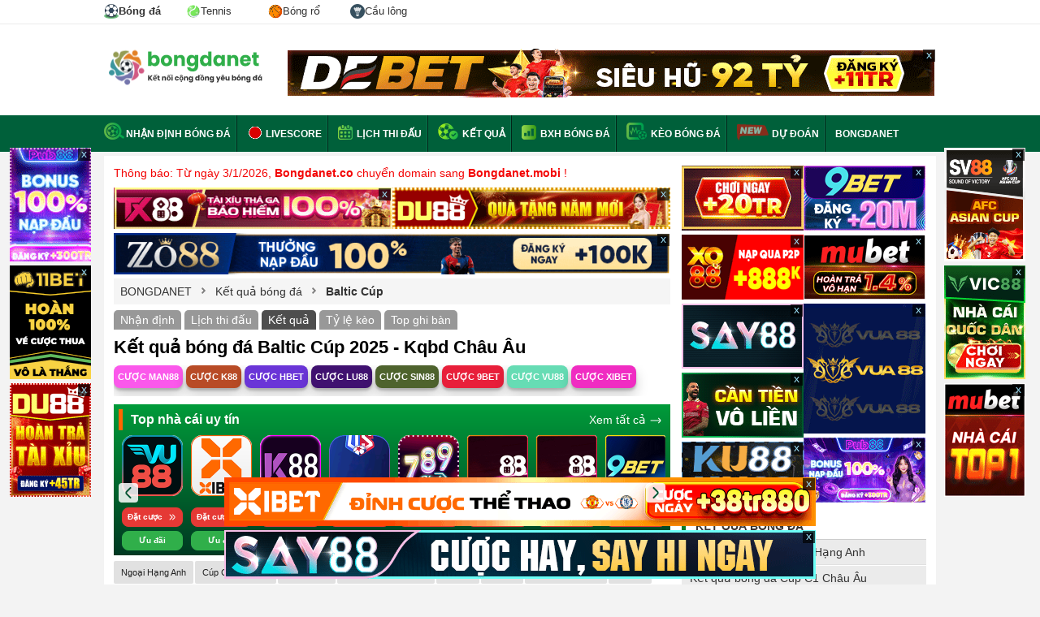

--- FILE ---
content_type: text/html; charset=UTF-8
request_url: https://bongdanet.mobi/ket-qua-bong-da/baltic-cup
body_size: 17268
content:

<!DOCTYPE html>
<html lang="vi">

<head>
    <html xmlns="http://www.w3.org/1999/xhtml" lang="vi-VN">

    <head itemscope="" itemtype="http://schema.org/WebPage">
        <link rel="icon" href="/favicon.ico">
        <meta charset="UTF-8" />
        <meta content="width=device-width, initial-scale=1.0" name="viewport" />
        <title>Kết quả bóng đá Baltic Cúp 2025 - Kqbd Châu Âu</title>
        <meta charset="UTF-8" />
        <meta name="description" content="Kết quả bóng đá Baltic Cúp hôm nay: kqbd Châu Âu 2025 mới nhất. Tỷ số, kq bd Baltic Cúp tối, đêm qua và ngày nay CHÍNH XÁC" />
        <meta name="keywords" content="ket qua bong da baltic cup, kqbd baltic cup, ket qua baltic cup, kq bong da baltic cup, ket qua baltic cup 2025, ket qua baltic cup, kq baltic cup, ket qua bong da chau au, kqbd chau au" />
        <meta name="news_keywords" content="ket qua bong da baltic cup, kqbd baltic cup, ket qua baltic cup, kq bong da baltic cup, ket qua baltic cup 2025, ket qua baltic cup, kq baltic cup, ket qua bong da chau au, kqbd chau au" />
		<meta name='dmca-site-verification' content='Ukk5YTB2amE3Rks1LzF6Ly9zMVJidz090' />
        <meta name="web1s" content="GkoyZnLQYSxWbpsZ0yYw" />
                    <link rel="canonical" href="https://bongdanet.mobi/ket-qua-bong-da/baltic-cup" />
        
        
        
        
                    <meta name="robots" content="index, follow" />
            <meta name="Googlebot-News" content="index, follow" />
                <meta http-equiv="content-type" content="text/html;charset=UTF-8" />
        <meta http-equiv="content-language" content="vi" />
        <meta http-equiv="Cache-control" content="Public" />
        <meta http-equiv="X-UA-Compatible" content="IE=edge">
        <meta http-equiv="pragma" content="no-cache" />

        <!--Facebook-->
        <meta property="og:locale" content="vi_VN" />
        <meta property="og:site_name" content="bongdanet.mobi" />
        <meta property="og:title" content="" />
        <meta property="og:description" content="Kết quả bóng đá Baltic Cúp hôm nay: kqbd Châu Âu 2025 mới nhất. Tỷ số, kq bd Baltic Cúp tối, đêm qua và ngày nay CHÍNH XÁC" />
        <meta property="og:url" content="https://bongdanet.mobi/ket-qua-bong-da/baltic-cup" />
        <meta property="og:image" content="" />
                <meta property="og:type" content="article" />
        <meta property="fb:app_id" content="462840048080852" />
        <meta property="fb:pages" content="224822495080927" />
                <meta content="2026-02-02T21:13:54+07:00" itemprop="dateModified" name="lastmod"/>
                <link rel="shortcut icon" type="image/png" href="/themes/default/images/favicon.ico">
        <link rel="apple-touch-icon" href="/themes/default/images/apple-touch-icon.png" />
        <link rel="apple-touch-icon" sizes="57x57" href="/themes/default/images/apple-touch-icon-57x57.png" />
        <link rel="apple-touch-icon" sizes="72x72" href="/themes/default/images/apple-touch-icon-72x72.png" />
        <link rel="apple-touch-icon" sizes="76x76" href="/themes/default/images/apple-touch-icon-76x76.png" />
        <link rel="apple-touch-icon" sizes="114x114" href="/themes/default/images/apple-touch-icon-114x114.png" />
        <link rel="apple-touch-icon" sizes="120x120" href="/themes/default/images/apple-touch-icon-120x120.png" />
        <link rel="apple-touch-icon" sizes="144x144" href="/themes/default/images/apple-touch-icon-144x144.png" />
        <link rel="apple-touch-icon" sizes="152x152" href="/themes/default/images/apple-touch-icon-152x152.png" />
        <link rel="apple-touch-icon" sizes="180x180" href="/themes/default/images/apple-touch-icon-180x180.png" />

        <link rel="dns-prefetch" href="https://pagead2.googlesyndication.com">
        <link rel="dns-prefetch" href="https://gi-js.genieessp.com">
        <link rel="dns-prefetch" href="https://static.amcdn.vn">
        <link rel="dns-prefetch" href="https://media1.admicro.vn">
        <link rel="dns-prefetch" href="https://connect.facebook.net">
        <link rel="dns-prefetch" href="https://sb.scorecardresearch.com">
        <link rel="dns-prefetch" href="https://securepubads.g.doubleclick.net">
        <link rel="dns-prefetch" href="https://partner.googleadservices.com">
        <link rel="dns-prefetch" href="https://adservice.google.com.vn">
        <link rel="dns-prefetch" href="https://www.googletagservices.com">
        <link rel="dns-prefetch" href="https://securepubads.g.doubleclick.net">
        <link rel="dns-prefetch" href="https://www.google-analytics.com">
        <link rel="dns-prefetch" href="https://adservice.google.com.vn">
        <link rel="dns-prefetch" href="https://adservice.google.com">
        <link rel="dns-prefetch" href="https://s.adroll.com">

        <meta name="csrf-param" content="_csrf">
<meta name="csrf-token" content="dek9M0DBBR3mdy4zjAmap2C1ZYH4BDoPpvC-2KDBv20hpER8eZFKbqstZknBRuPANsxc8Yl2WG3wldyQka7pJg==">
        <script type="text/javascript">
            var WAP_HOST_PATH = "/";
            var YII_CSRF_TOKEN = "dek9M0DBBR3mdy4zjAmap2C1ZYH4BDoPpvC-2KDBv20hpER8eZFKbqstZknBRuPANsxc8Yl2WG3wldyQka7pJg==";
            var YII_CSRF_TOKEN_NAME = "_csrf";
        </script>

        
            <script type="application/ld+json">
                {
                "@context": "https://schema.org",
                "@type": "BreadcrumbList",
                "itemListElement": [
                    {"@type": "ListItem","position": 1,"item":{"@id": "https://bongdanet.mobi/","name": "Bóng đá NET"}}, 
                    {"@type": "ListItem","position": 2,"item": {"@id": "https://bongdanet.mobi/ket-qua-bong-da","name": "Kết quả bóng đá"}}, 
                    {"@type": "ListItem","position": 3,"item": {"@id": "https://bongdanet.mobi/ket-qua-bong-da/baltic-cup","name": "Kqbd Baltic Cúp"}}
                    ]
                }
            </script>
            
        <script type="application/ld+json">
			[{
			"@context": "http://schema.org",
			"@type" : "Organization",
			"name": "Bóng Đá NET",
			"url" : "https://bongdanet.mobi/",
			"logo"	: "https://bongdanet.mobi/img/bongdanet-logo.svg",
			"contactPoint": [
			{
			"@type": "ContactPoint",
			"telephone": "0816418617",
			"contactType": "customer service"
			}
			]
			},
			{
			"@context": "http://schema.org",
			"@type": "WebSite",
			"name": "bongdanet.mobi",
			"url": "https://bongdanet.mobi/",
			"sameAs": [
			"https://www.pinterest.com/bongdanetvietnam/",	
            "https://www.linkedin.com/in/bongdanet-mobi/",
			"https://twitter.com/bongdanetmobi",
			"https://note.com/bongdanet/",
			"https://www.twitch.tv/bongdanet_mobi/about",
			"https://bongdanetmobi.tumblr.com/",
			"https://www.flickr.com/people/bongdanetmobi/",
			"https://about.me/bongdanetmobi",
			"https://flipboard.com/@BongdaNET",
			"https://gab.com/bongdanet_mobi",
			"https://issuu.com/bongdanetmobi",
			"https://www.metooo.io/u/bongdanetmobi",
			"https://wakelet.com/@bongdanet",
			"https://sketchfab.com/bongdanetmobi",
			"https://band.us/band/89546242",
			"https://www.plurk.com/bongdanet_mobi",
			"https://gfycat.com/@bongdanetmobi",
			"http://uid.me/bongdanet",
			"https://bongdanetmobi.contently.com/",
			"https://folkd.com/user/bongdanetmobi",
			"https://linktr.ee/bongdanetmobi",
			"https://gitlab.pasteur.fr/bongdanetmobi",
			"https://dribbble.com/bongdanetmobi/about",
			"https://qiita.com/bongdanet"
			]
			},
			{
			"@context": "https://schema.org",
			"@type": "LocalBusiness",
			"name": "Bóng Đá NET - Kết nối cộng đồng yêu bóng đá",
			"image": "https://bongdanet.mobi/img/bongdanet-logo.svg",
			"@id": "https://bongdanet.mobi/",
			"url": "https://bongdanet.mobi/",
			"description":"Bóng đá NET - Bóng đá số dữ liệu. Bongdanet tỷ lệ, kết quả trực tuyến hôm nay mới nhất. Cập nhật data lịch thi đấu, nhận định, tỷ số, kèo trực tiếp bóng đá.",
			"telephone": "0816418617",
			"priceRange": "$$",
			"address": {
			"@type": "PostalAddress",
			"streetAddress": "454 Phan Huy Ích, Phường 12, Quận Gò Vấp, Thành phố Hồ Chí Minh",
			"addressLocality": "Thành Phố Hồ Chí Minh",
			"postalCode": "71420",
			"mainEntityOfPage":"https://goo.gl/maps/diUn4xvD1uMQZ7Bz8",
			"addressCountry": "VN"},
			"geo": {
			"@type": "GeoCoordinates",
			"latitude": 10.8430293,
			"longitude": 106.6372019
			},
			"openingHoursSpecification": {
			"@type": "OpeningHoursSpecification",
			"dayOfWeek": [
			"Monday",
			"Tuesday",
			"Wednesday",
			"Thursday",
			"Friday",
			"Saturday"
			],
			"opens": "00:00",
			"closes": "23:59"
			}
			}
			]
			</script>
               
        <!-- Global site tag (gtag.js) - Google Analytics -->
        <script async src="https://www.googletagmanager.com/gtag/js?id=UA-49332568-7"></script>
        <script>
            window.dataLayer = window.dataLayer || [];

            function gtag() {
                dataLayer.push(arguments);
            }
            gtag('js', new Date());

            gtag('config', 'UA-49332568-7');
        </script>
        <meta name="google-site-verification" content="o3WcyZk1lezJS6mm8nhV3xPvKPd8K5DYSSx1YVLZcCY" />
        <link href="/assets/936b168f/css/flags.css?v=1768363902" rel="stylesheet">
<link href="/assets/936b168f/css/style.css?v=1768363902" rel="stylesheet">
<link href="/assets/936b168f/css/custom.css?v=0.000482" rel="stylesheet">        <meta name="msvalidate.01" content="230699A792BC679E89AEAAB88AF4F14C" />
<meta name="p:domain_verify" content="94018375a1e59aa4ca6208a48b8197f2" />    </head>

<body cz-shortcut-listen="true" class="body-new">
        <div id="wapper-all-site">
        
<header id="header-pc">
    <div class="top-header">
        <div class="content-page">
            <div class="menu-header-tab">
                <a class="active" title="Bóng đá" href="/">
                    <img width="18" height="18px" src="/img/imenu-football.svg" alt="Bóng đá" />
                    <span>Bóng đá</span>
                </a>
                <a title="Tennis" href="/tennis">
                    <img width="18" height="18px" src="/img/imenu-tennis.svg" alt="Tennis" />
                    <span>Tennis</span>
                </a>
                <a title="Bóng rổ" href="/bong-ro">
                    <img width="18" height="18px" src="/img/imenu-basket.png" alt="Bóng rổ" />
                    <span>Bóng rổ</span>
                </a>
                <a title="Cầu lông" href="/cau-long">
                    <img width="18" height="18px" src="/img/imenu-bad.svg" alt="Cầu lông" />
                    <span>Cầu lông</span>
                </a>
            </div>
        </div>
    </div>
    <!--<div class="top-header">
        <div class="content-page">
            <ul class="list-page-top">
                <li class="first-page"><a href="/ket-qua-bong-da/ngoai-hang-anh"><span class="flag flag-gb"></span> Ngoại Hạng Anh</a></li>
                <li class="first-page"><a href="/ket-qua-bong-da/la-liga"><span class="flag flag-es"></span> La Liga</a></li>
                <li class="first-page"><a href="/ket-qua-bong-da/bundesliga"><span class="flag flag-de"></span> Bundesliga</a></li>
                <li class="first-page"><a href="/ket-qua-bong-da/cup-c1-chau-au"><span class="flag flag-european"></span> Cúp C1</a></li>
                <li class="first-page"><a href="/ket-qua-bong-da/cup-c2-chau-au"><span class="flag flag-european"></span> Cúp C2</a></li>
                <li class="first-page"><a href="/ket-qua-bong-da/v-league"><span class="flag flag-vn"></span> V-League</a></li>
            </ul>
            <div class="list-link-top-header" style="display: none;">
                <a class="link-text" href="#" rel="nofollow">Gửi bài nhanh</a>
                <span class="border-center-top">|</span>
                <a class="link-text" href="/dang-ky" rel="nofollow">Đăng ký</a>
                <span class="border-center-top">|</span>
                <a class="link-text" href="/dang-nhap" rel="nofollow">Đăng nhập</a>
                <span class="border-center-top">|</span>
                <a id="button_search" class="link-text search-icon" href="/tim-kiem.html?q=nhận%20định%20bóng%20đá" rel="nofollow">Tìm kiếm</a>
            </div>
        </div>
    </div> -->
    <div class="top-logo-header">
        <div class="content-page">
            <a href="/" class="logo" title="Báo bóng đá - Tin tức bóng đá hôm nay">
                <img src="/img/bongdanet-logo.svg" height="45" alt="Báo bóng đá - Tin tức bóng đá - Đọc báo bóng đá">
            </a>
            <div class="bg-top-header-right">
                        <div class="banner_ads-bdn" style="margin: 0 auto;overflow: hidden;text-align: center;width:800px;height:60px; " id="ads_banner_bdn_88">
            <div class="w-banner_ads-bd" style="display: inline-block;position: relative;margin: 0 auto;">
                <div class="banner_ads-bdn-button">
                    <span class="cbb" aria-hidden="true" onclick="$(this).parent().parent().hide()">
                        x
                    </span>
                </div>
                <div class="banner_ads-bdn-cofr" id="banner_ads-bdn-cofr88" style="width: 100%; height: 105px; position: absolute; color: rgb(4, 196, 255); cursor: pointer; font-size: 10px; font-weight: bold; z-index: 9999; background-color: rgb(255, 255, 255); text-align: center; display: none;">
                    <div style="width:100%;text-align:center; color:Black;">Bạn Muốn Tắt Quảng Cáo</div>
                    <button style="background-color:rgb(66,133,245);color: white;width: 100%;height: 30px;border-radius: 2px;border-style: none;margin: 10px auto;max-width: 200px;cursor: pointer;" onclick="$(this).parent().parent().parent().remove();">Có</button>
                    <button style="background-color:rgb(66,133,245);color: white;width: 100%;height: 30px;border-radius: 2px;border-style: none;margin: 0px auto;max-width: 200px;cursor: pointer;" onclick="$(this).parent().hide()">Không</button>
                </div>
                <a href="https://debet.ws/?a=56555b936ee8c9394c2ff2bfacfb29f4&utm_source=bongdanetvn&utm_medium=pc-banner-a1-800x60&utm_campaign=cpd&utm_term=bong" target="_blank" rel="nofollow">
                    <img width="800" height="60" src="https://cdn.bongdanet.mobi/uploads/image/banner/debet_pc-banner-a1-800x60.gif" alt="Banner Bongdanet" class="img-adsBanner-bdn" style="max-width: 100%;width: auto;height: auto;vertical-align: top;" />
                </a>
            </div>
            <div class="clear"></div>
        </div>
                    </div>
        </div>
    </div>
</header>        <div class="menu-top-category">
    <div class="content-page">
        <ul class="list-menu-top">
            <li class="first-category">
                <a class="link-top" href="/nhan-dinh-bong-da">
                    <span class="sprite nhan-dinh"></span>Nhận định bóng đá
                </a>
            </li>
            <li>
                <a href="/livescore" class="link-top">
                    <span><img style="margin-bottom:-4px" alt="Livescore" alt="live score" src="/themes/default/images/live-score.gif"></span>
                    Livescore</a>
            </li>
            <li>
                <a href="/lich-thi-dau-bong-da" class="link-top"><span class="sprite calendar"></span> Lịch
                    thi đấu</a>
            </li>
            <li>
                <a href="/ket-qua-bong-da" class="link-top"><span class="sprite result"></span> Kết quả</a>
            </li>
            <li>
                <a href="/bang-xep-hang-bong-da" class="link-top"><span class="sprite standing"></span> BXH bóng đá</a>
            </li>
            <li>
                <a href="/keo-bong-da" class="link-top"><span class="sprite keo-bong-da"></span> Kèo bóng đá</a>
            </li>
            <li>
                <img class="blink_me" style="margin-bottom:-4px;height: 20px;" alt="Livescore 2023" src="/img/icons/new.svg">
                <a href="/sieu-may-tinh-du-doan-bong-da" class="link-top">Dự đoán</a>
            </li>
            <li>
                <a href="/" class="link-top">
                    BONGDANET
                </a>
            </li>
            <!-- <li class="dropdow-menu">
                <a href="#" class="link-top">Bóng đá</a>
                <ul class="child-menu">
                    <li class="active">
                        <a href="/">
                            <img width="18" height="18px" src="/img/imenu-football.svg" alt="Bóng đá" />
                            Bóng đá
                        </a>
                    </li>
                    <li >
                        <a href="/tennis/index">
                            <img width="18" height="18px" src="/img/imenu-tennis.svg" alt="tennis" />
                            Tennis
                        </a>
                    </li>
                    <li >
                        <a href="/basket/index">
                            <img width="18" height="18px" src="/img/imenu-basket.png" alt="Bóng rổ" />
                            Bống rổ
                        </a>
                    </li>
                </ul>
            </li> -->
        </ul>
    </div>
</div>
<!--<div class="text-chang-domain">-->
<!--    <div class="content-page" style="margin-top: 10px; color: red;">-->
<!--        <img width="18" height="12" src="/img/flag_vietnam.webp" alt="việt nam"> Từ 01/09/2023 Bongdanet.mobi đổi sang tên miền <strong>bongdanet.mobi</strong>-->
<!--    </div>-->
<!--</div>-->        
<div class="main-container pad12">
        <div class="news-content result-content">
        <div class="content-home-left">
            <p style="color: #f30505">Thông báo: Từ ngày 3/1/2026, <b>Bongdanet.co</b> chuyển domain sang <b>Bongdanet.mobi</b> !</p>
<div style="overflow:hidden;margin-top: 9px;">
	<div style="width:50%; float:left;">        <div class="banner_ads-bdn" style="margin: 0 auto;overflow: hidden;text-align: center;width:342px;height:51px; " id="ads_banner_bdn_89">
            <div class="w-banner_ads-bd" style="display: inline-block;position: relative;margin: 0 auto;">
                <div class="banner_ads-bdn-button">
                    <span class="cbb" aria-hidden="true" onclick="$(this).parent().parent().hide()">
                        x
                    </span>
                </div>
                <div class="banner_ads-bdn-cofr" id="banner_ads-bdn-cofr89" style="width: 100%; height: 105px; position: absolute; color: rgb(4, 196, 255); cursor: pointer; font-size: 10px; font-weight: bold; z-index: 9999; background-color: rgb(255, 255, 255); text-align: center; display: none;">
                    <div style="width:100%;text-align:center; color:Black;">Bạn Muốn Tắt Quảng Cáo</div>
                    <button style="background-color:rgb(66,133,245);color: white;width: 100%;height: 30px;border-radius: 2px;border-style: none;margin: 10px auto;max-width: 200px;cursor: pointer;" onclick="$(this).parent().parent().parent().remove();">Có</button>
                    <button style="background-color:rgb(66,133,245);color: white;width: 100%;height: 30px;border-radius: 2px;border-style: none;margin: 0px auto;max-width: 200px;cursor: pointer;" onclick="$(this).parent().hide()">Không</button>
                </div>
                <a href="https://tx88.fun/?a=e2870a2617a053c1f9d0bbbd82b8aa6f&utm_source=bongdanetvn&utm_medium=pc-banner-a2-400x60&utm_campaign=cpd&utm_term=bong&referrer_domain=bongdanet.co" target="_blank" rel="nofollow">
                    <img width="342" height="51" src="https://cdn.bongdanet.mobi/uploads/image/400x60.gif" alt="Banner Bongdanet" class="img-adsBanner-bdn" style="max-width: 100%;width: auto;height: auto;vertical-align: top;" />
                </a>
            </div>
            <div class="clear"></div>
        </div>
        </div>
	<div style="width:50%; float:left;">        <div class="banner_ads-bdn" style="margin: 0 auto;overflow: hidden;text-align: center;width:342px;height:51px; " id="ads_banner_bdn_90">
            <div class="w-banner_ads-bd" style="display: inline-block;position: relative;margin: 0 auto;">
                <div class="banner_ads-bdn-button">
                    <span class="cbb" aria-hidden="true" onclick="$(this).parent().parent().hide()">
                        x
                    </span>
                </div>
                <div class="banner_ads-bdn-cofr" id="banner_ads-bdn-cofr90" style="width: 100%; height: 105px; position: absolute; color: rgb(4, 196, 255); cursor: pointer; font-size: 10px; font-weight: bold; z-index: 9999; background-color: rgb(255, 255, 255); text-align: center; display: none;">
                    <div style="width:100%;text-align:center; color:Black;">Bạn Muốn Tắt Quảng Cáo</div>
                    <button style="background-color:rgb(66,133,245);color: white;width: 100%;height: 30px;border-radius: 2px;border-style: none;margin: 10px auto;max-width: 200px;cursor: pointer;" onclick="$(this).parent().parent().parent().remove();">Có</button>
                    <button style="background-color:rgb(66,133,245);color: white;width: 100%;height: 30px;border-radius: 2px;border-style: none;margin: 0px auto;max-width: 200px;cursor: pointer;" onclick="$(this).parent().hide()">Không</button>
                </div>
                <a href="https://du88.pro/?a=2c081ab1aaea3c874169e319f3c25e86&utm_source=bongdanetvn&utm_medium=pc-banner-a3-400x60&utm_campaign=cpd&utm_term=bong&referrer_domain=bongdanet.co" target="_blank" rel="nofollow">
                    <img width="342" height="51" src="https://cdn.bongdanet.mobi/uploads/image/banner/400x60-cpd-du-codenammoi.gif" alt="Banner Bongdanet" class="img-adsBanner-bdn" style="max-width: 100%;width: auto;height: auto;vertical-align: top;" />
                </a>
            </div>
            <div class="clear"></div>
        </div>
        </div>
</div>
        <div class="banner_ads-bdn" style="margin: 0 auto;overflow: hidden;text-align: center;width:685px;height:51px; " id="ads_banner_bdn_91">
            <div class="w-banner_ads-bd" style="display: inline-block;position: relative;margin: 0 auto;">
                <div class="banner_ads-bdn-button">
                    <span class="cbb" aria-hidden="true" onclick="$(this).parent().parent().hide()">
                        x
                    </span>
                </div>
                <div class="banner_ads-bdn-cofr" id="banner_ads-bdn-cofr91" style="width: 100%; height: 105px; position: absolute; color: rgb(4, 196, 255); cursor: pointer; font-size: 10px; font-weight: bold; z-index: 9999; background-color: rgb(255, 255, 255); text-align: center; display: none;">
                    <div style="width:100%;text-align:center; color:Black;">Bạn Muốn Tắt Quảng Cáo</div>
                    <button style="background-color:rgb(66,133,245);color: white;width: 100%;height: 30px;border-radius: 2px;border-style: none;margin: 10px auto;max-width: 200px;cursor: pointer;" onclick="$(this).parent().parent().parent().remove();">Có</button>
                    <button style="background-color:rgb(66,133,245);color: white;width: 100%;height: 30px;border-radius: 2px;border-style: none;margin: 0px auto;max-width: 200px;cursor: pointer;" onclick="$(this).parent().hide()">Không</button>
                </div>
                <a href="https://zo88.info/?a=c6bdcfb4cec4eddc96a04d6b3d5c3291&utm_source=bongdanetvn&utm_medium=pc-banner-a4-800x60&utm_campaign=cpd&utm_term=bong" target="_blank" rel="nofollow">
                    <img width="685" height="51" src="https://cdn.bongdanet.mobi/uploads/image/banner/800x60-4-ezgif.com-optimize.gif" alt="Banner Bongdanet" class="img-adsBanner-bdn" style="max-width: 100%;width: auto;height: auto;vertical-align: top;" />
                </a>
            </div>
            <div class="clear"></div>
        </div>
                    <section class="clearfix content_box_home">
                    <div class="breadcumbs">
                    <div>
                <a href="/" title="BONGDANET">
                                            <span>BONGDANET</span>
                                    </a>
            </div>
            <span class="sprite arrow-breadcumbs"></span>                        <div>
                <a href="/ket-qua-bong-da" title="Kết quả bóng đá">
                                            <span>Kết quả bóng đá</span>
                                    </a>
            </div>
            <span class="sprite arrow-breadcumbs"></span>                        <div>
                <a href="/ket-qua-bong-da/baltic-cup" title="Baltic Cúp">
                                                                        <!-- <h1 style="display: inherit;font-weight: bold">Baltic Cúp</h1> -->
                                                    <strong>Baltic Cúp</strong>
                                                            </a>
            </div>
                            </div>
                                    <div class="tab-match clear">
                        <a rel="nofollow" href="/nhan-dinh-bong-da/baltic-cup">Nhận định</a>
                        <a rel="nofollow" href="/lich-thi-dau-bong-da/baltic-cup">Lịch
                            thi đấu</a>
                        <a rel="nofollow" class="active" href="/ket-qua-bong-da/baltic-cup">Kết
                            quả</a>
                        <a rel="nofollow" class="" href="/keo-bong-da/baltic-cup">Tỷ lệ kèo</a>
                                                <a rel="nofollow" href="/top-ghi-ban/baltic-cup">Top ghi bàn</a>
                    </div>
                
                <div class="content-list-live">
                    <h1>Kết quả bóng đá Baltic Cúp 2025 - Kqbd Châu Âu</h1>
                </div>
                <div class="w-menu-datcuoc">
            <a class="btn-menu-datcuoc btn-datcuoc-1" target="_blank" rel="nofollow" href="https://man88.pw/khuyen-mai/the-loai/thuong-nap/?a=a421ebaa6660e54590849251191288ea&utm_source=bongdanetvn&utm_medium=alldevice-nutcuoc-nutcuocmenu01-link&utm_campaign=cpd&utm_term=bong&referrer_domain=bongdanet.co"> CƯỢC MAN88 </a>
                <a class="btn-menu-datcuoc btn-datcuoc-2" target="_blank" rel="nofollow" href="https://k88.mobi/khuyen-mai/the-loai/thuong-nap/?a=fba4fe9de469bdec13612083b840ba22&utm_source=bongdanetvn&utm_medium=alldevice-nutcuoc-nutcuocmenu02-link&utm_campaign=cpd&utm_term=bong&referrer_domain=bongdanet.co"> CƯỢC K88 </a>
                <a class="btn-menu-datcuoc btn-datcuoc-3" target="_blank" rel="nofollow" href="https://hbet.club/khuyen-mai/vqmm/?a=0ace2843b7983abe7eed5752935d6dc9&utm_source=bongdanetvn&utm_medium=alldevice-nutcuoc-nutcuocmenu03-link&utm_campaign=cpd&utm_term=bong&referrer_domain=bongdanet.co"> CƯỢC HBET </a>
                <a class="btn-menu-datcuoc btn-datcuoc-4" target="_blank" rel="nofollow" href="https://lu88.gdn/khuyen-mai/vqmm/?i=lu0a0000797&utm_source=bongdanetvn&utm_medium=alldevice-nutcuoc-nutcuocmenu04-link&utm_campaign=cpd&utm_term=bong&referrer_domain=bongdanet.co"> CƯỢC LU88 </a>
                <a class="btn-menu-datcuoc btn-datcuoc-4" target="_blank" rel="nofollow" href="https://sin88.nz/?a=0a6d491af7a503d9bc2635094e2ba98a&utm_source=bongdanetvn&utm_medium=alldevice-nutcuoc-nutcuocmenu05-link&utm_campaign=cpd&utm_term=bong"> CƯỢC SIN88 </a>
                <a class="btn-menu-datcuoc btn-datcuoc-4" target="_blank" rel="nofollow" href="https://9bet.mobi/?a=f08f2a77e5f955193128d32a788973e2&utm_source=bongdanetvn&utm_medium=alldevice-nutcuoc-nutcuocmenu06-link&utm_campaign=cpd&utm_term=bong&referrer_domain=bongdanet.co"> CƯỢC 9BET </a>
                <a class="btn-menu-datcuoc btn-datcuoc-4" target="_blank" rel="nofollow" href="https://vu88.de/khuyen-mai/the-loai/thuong-nap/?a=ea3eb568a53505e665be33a9cee1e4c5&utm_source=bongdanetvn&utm_medium=alldevice-nutcuoc-nutcuocmenu07-link&utm_campaign=cpd&utm_term=bong&referrer_domain=bongdanet.co"> CƯỢC VU88 </a>
                <a class="btn-menu-datcuoc btn-datcuoc-4" target="_blank" rel="nofollow" href="https://xibet.fun/uu-dai/khuyen-mai/?a=e5997a27fa2d80ca1e63e3735002acee&utm_source=bongdanetvn&utm_medium=alldevice-nutcuoc-nutcuocmenu08-link&utm_campaign=cpd&utm_term=bong&referrer_domain=bongdanet.co"> CƯỢC XIBET </a>
    </div>
<div class="clear"></div>
    <link href="/themes/default/css/slick.min.css" rel="stylesheet">
    <div class="mt-20 widget-bets wr-widget-bets">
        <div class="header-blockbet">
            <h3 class="header-blockbet-title"><a href="/top-nha-cai-uy-tin">Top nhà cái uy tín</a></h3>
            <a href="/top-nha-cai-uy-tin" class="bet-viewall">Xem tất cả <img src="/img/bet_viewmore.svg" width="16" height="8" alt="view all" /></a>
        </div>
        <div class="slide-bet">
                            <div class="wr-item-bet">
                    <div class="d-flex p-10 item-bet item-bet-type2">
                        <div class="wrap-xxx">
                            <div class="bet-img">
                                <a rel="nofollow" target="_blank" href="https://lu88.gdn/khuyen-mai/vqmm/?i=lu0a0000775&utm_source=bongdanetvn&utm_medium=alldevice-logo-topnhacaiuytin01-150x150&utm_campaign=cpd&utm_term=bong&referrer_domain=bongdanet.co">
                                    <img class="img-bet" alt="LU88" src="https://cdn.bongdanet.mobi/uploads/top-nha-cai/lu88.gif" width="75" height="75" />
                                </a>
                            </div>
                            <div class="mt-20 w-bet-btn d-flex text-center">
                                <a rel="nofollow" target="_blank" href="https://lu88.gdn/khuyen-mai/vqmm/?i=lu0a0000775&utm_source=bongdanetvn&utm_medium=alldevice-logo-topnhacaiuytin01-150x150&utm_campaign=cpd&utm_term=bong&referrer_domain=bongdanet.co" class="w-100 font-14 text-center bet-btn btn-cuoc">Đặt cược &nbsp; <img width="12" height="12" src="/img/img_datcuoc.svg" alt="đặt cược" /></a>
                            </div>
                            <div class="mt-5 w-bet-btn d-flex text-center">
                                <a href="javascript:void(0);" class="mt-10 w-100 font-14 text-center bet-btn btn-review click-show-uudai">Ưu đãi</a>
                            </div>
                        </div>
                        <div class="bet-info-des">
                            <p><strong>- Thứ 6 nạp nhận ngay <span style="color: #e03e2d;">5TR</span></strong></p>
<p><strong>- Ho&agrave;n trả kh&ocirc;ng giới hạn <span style="color: #e03e2d;">1.5%</span></strong></p>                        </div>
                    </div>
                </div>
                            <div class="wr-item-bet">
                    <div class="d-flex p-10 item-bet item-bet-type2">
                        <div class="wrap-xxx">
                            <div class="bet-img">
                                <a rel="nofollow" target="_blank" href="https://hbet.club/khuyen-mai/vqmm?a=c4ddd1a652d6780e9dd31e766bbefff4&utm_source=bongdanetvn&utm_medium=alldevice-logo-topnhacaiuytin02-150x150&utm_campaign=cpd&utm_term=bong&referrer_domain=bongdanet.co">
                                    <img class="img-bet" alt="HBET" src="https://cdn.bongdanet.mobi/uploads/top-nha-cai/hbet_150x150.gif" width="75" height="75" />
                                </a>
                            </div>
                            <div class="mt-20 w-bet-btn d-flex text-center">
                                <a rel="nofollow" target="_blank" href="https://hbet.club/khuyen-mai/vqmm?a=c4ddd1a652d6780e9dd31e766bbefff4&utm_source=bongdanetvn&utm_medium=alldevice-logo-topnhacaiuytin02-150x150&utm_campaign=cpd&utm_term=bong&referrer_domain=bongdanet.co" class="w-100 font-14 text-center bet-btn btn-cuoc">Đặt cược &nbsp; <img width="12" height="12" src="/img/img_datcuoc.svg" alt="đặt cược" /></a>
                            </div>
                            <div class="mt-5 w-bet-btn d-flex text-center">
                                <a href="javascript:void(0);" class="mt-10 w-100 font-14 text-center bet-btn btn-review click-show-uudai">Ưu đãi</a>
                            </div>
                        </div>
                        <div class="bet-info-des">
                            <p><strong>- Đăng k&yacute; nhận ngay <span style="color: #e03e2d;">100K</span></strong></p>
<p><strong>- Ho&agrave;n trả kh&ocirc;ng giới hạn <span style="color: #e03e2d;">1.5%</span></strong></p>                        </div>
                    </div>
                </div>
                            <div class="wr-item-bet">
                    <div class="d-flex p-10 item-bet item-bet-type2">
                        <div class="wrap-xxx">
                            <div class="bet-img">
                                <a rel="nofollow" target="_blank" href="https://gbong.vip/?a=c2132a33855d65d4226c0ceca33fc6ab&utm_source=bongdanetvn&utm_medium=alldevice-logo-topnhacaiuytin03-150x150&utm_campaign=cpd&utm_term=bong&referrer_domain=bongdanet.co">
                                    <img class="img-bet" alt="GBONG" src="https://cdn.bongdanet.mobi/uploads/top-nha-cai/gbong_150x150_2.gif" width="75" height="75" />
                                </a>
                            </div>
                            <div class="mt-20 w-bet-btn d-flex text-center">
                                <a rel="nofollow" target="_blank" href="https://gbong.vip/?a=c2132a33855d65d4226c0ceca33fc6ab&utm_source=bongdanetvn&utm_medium=alldevice-logo-topnhacaiuytin03-150x150&utm_campaign=cpd&utm_term=bong&referrer_domain=bongdanet.co" class="w-100 font-14 text-center bet-btn btn-cuoc">Đặt cược &nbsp; <img width="12" height="12" src="/img/img_datcuoc.svg" alt="đặt cược" /></a>
                            </div>
                            <div class="mt-5 w-bet-btn d-flex text-center">
                                <a href="javascript:void(0);" class="mt-10 w-100 font-14 text-center bet-btn btn-review click-show-uudai">Ưu đãi</a>
                            </div>
                        </div>
                        <div class="bet-info-des">
                            <p><strong>- Tặng <span style="color: #e03e2d;">100%</span> khi nạp đầu&nbsp;</strong></p>
<p><strong>- Thưởng nạp khủng l&ecirc;n tới <span style="color: #e03e2d;">20TR</span></strong></p>                        </div>
                    </div>
                </div>
                            <div class="wr-item-bet">
                    <div class="d-flex p-10 item-bet item-bet-type2">
                        <div class="wrap-xxx">
                            <div class="bet-img">
                                <a rel="nofollow" target="_blank" href="https://man88.pw/khuyen-mai/the-loai/thuong-nap/?a=76dbd92af61b71139fc1dff3a7a65593&utm_source=bongdanetvn&utm_medium=alldevice-logo-topnhacaiuytin04-150x150&utm_campaign=cpd&utm_term=bong&referrer_domain=bongdanet.co">
                                    <img class="img-bet" alt="MAN88" src="https://cdn.bongdanet.mobi/uploads/top-nha-cai/icon_150x150-1.gif" width="75" height="75" />
                                </a>
                            </div>
                            <div class="mt-20 w-bet-btn d-flex text-center">
                                <a rel="nofollow" target="_blank" href="https://man88.pw/khuyen-mai/the-loai/thuong-nap/?a=76dbd92af61b71139fc1dff3a7a65593&utm_source=bongdanetvn&utm_medium=alldevice-logo-topnhacaiuytin04-150x150&utm_campaign=cpd&utm_term=bong&referrer_domain=bongdanet.co" class="w-100 font-14 text-center bet-btn btn-cuoc">Đặt cược &nbsp; <img width="12" height="12" src="/img/img_datcuoc.svg" alt="đặt cược" /></a>
                            </div>
                            <div class="mt-5 w-bet-btn d-flex text-center">
                                <a href="javascript:void(0);" class="mt-10 w-100 font-14 text-center bet-btn btn-review click-show-uudai">Ưu đãi</a>
                            </div>
                        </div>
                        <div class="bet-info-des">
                            <p><strong>- Ho&agrave;n <span style="color: #e03e2d;">100%</span> v&eacute; thua đầu</strong></p>
<p><strong>- Thưởng nạp đầu tới <span style="color: #e03e2d;">25TR</span></strong></p>                        </div>
                    </div>
                </div>
                            <div class="wr-item-bet">
                    <div class="d-flex p-10 item-bet item-bet-type2">
                        <div class="wrap-xxx">
                            <div class="bet-img">
                                <a rel="nofollow" target="_blank" href="https://vu88.de/khuyen-mai/the-loai/thuong-nap/?a=014a8447ce2ff2b05508ca9f33f7bae3&utm_source=bongdanetvn&utm_medium=alldevice-logo-topnhacaiuytin05-150x150&utm_campaign=cpd&utm_term=bong&referrer_domain=bongdanet.co">
                                    <img class="img-bet" alt="VU88" src="https://cdn.bongdanet.mobi/uploads/top-nha-cai/vu88.gif" width="75" height="75" />
                                </a>
                            </div>
                            <div class="mt-20 w-bet-btn d-flex text-center">
                                <a rel="nofollow" target="_blank" href="https://vu88.de/khuyen-mai/the-loai/thuong-nap/?a=014a8447ce2ff2b05508ca9f33f7bae3&utm_source=bongdanetvn&utm_medium=alldevice-logo-topnhacaiuytin05-150x150&utm_campaign=cpd&utm_term=bong&referrer_domain=bongdanet.co" class="w-100 font-14 text-center bet-btn btn-cuoc">Đặt cược &nbsp; <img width="12" height="12" src="/img/img_datcuoc.svg" alt="đặt cược" /></a>
                            </div>
                            <div class="mt-5 w-bet-btn d-flex text-center">
                                <a href="javascript:void(0);" class="mt-10 w-100 font-14 text-center bet-btn btn-review click-show-uudai">Ưu đãi</a>
                            </div>
                        </div>
                        <div class="bet-info-des">
                            <p><strong>- Ho&agrave;n ngay<span style="color: #e03e2d;"> 100%</span> v&eacute; thua đầu</strong></p>
<p><strong>- Si&ecirc;u thưởng <span style="color: #e03e2d;">20TR </span>cho nạp đầu</strong></p>                        </div>
                    </div>
                </div>
                            <div class="wr-item-bet">
                    <div class="d-flex p-10 item-bet item-bet-type2">
                        <div class="wrap-xxx">
                            <div class="bet-img">
                                <a rel="nofollow" target="_blank" href="https://xibet.fun/uu-dai/khuyen-mai/?a=e9ec67ee3dc70dc48f97dc22537d6c3d&utm_source=bongdanetvn&utm_medium=alldevice-logo-topnhacaiuytin06-150x150&utm_campaign=cpd&utm_term=bong&referrer_domain=bongdanet.co">
                                    <img class="img-bet" alt="XIBET" src="https://cdn.bongdanet.mobi/uploads/top-nha-cai/xibet_150x150-1.gif" width="75" height="75" />
                                </a>
                            </div>
                            <div class="mt-20 w-bet-btn d-flex text-center">
                                <a rel="nofollow" target="_blank" href="https://xibet.fun/uu-dai/khuyen-mai/?a=e9ec67ee3dc70dc48f97dc22537d6c3d&utm_source=bongdanetvn&utm_medium=alldevice-logo-topnhacaiuytin06-150x150&utm_campaign=cpd&utm_term=bong&referrer_domain=bongdanet.co" class="w-100 font-14 text-center bet-btn btn-cuoc">Đặt cược &nbsp; <img width="12" height="12" src="/img/img_datcuoc.svg" alt="đặt cược" /></a>
                            </div>
                            <div class="mt-5 w-bet-btn d-flex text-center">
                                <a href="javascript:void(0);" class="mt-10 w-100 font-14 text-center bet-btn btn-review click-show-uudai">Ưu đãi</a>
                            </div>
                        </div>
                        <div class="bet-info-des">
                            <p><strong>- Casino thưởng mỗi ng&agrave;y <span style="color: #e03e2d;">8TR888</span></strong></p>
<p><strong>- Thể thao thưởng tới <span style="color: #e03e2d;">38TR888</span></strong></p>                        </div>
                    </div>
                </div>
                            <div class="wr-item-bet">
                    <div class="d-flex p-10 item-bet item-bet-type2">
                        <div class="wrap-xxx">
                            <div class="bet-img">
                                <a rel="nofollow" target="_blank" href="https://k88.mobi/khuyen-mai/the-loai/thuong-nap/?a=6e4a99f940116da9a27a52dd91194ac1&utm_source=bongdanetvn&utm_medium=alldevice-logo-topnhacaiuytin07-150x150&utm_campaign=cpd&utm_term=bong&referrer_domain=bongdanet.co">
                                    <img class="img-bet" alt="K88" src="https://cdn.bongdanet.mobi/uploads/top-nha-cai/k88_150x150.gif" width="75" height="75" />
                                </a>
                            </div>
                            <div class="mt-20 w-bet-btn d-flex text-center">
                                <a rel="nofollow" target="_blank" href="https://k88.mobi/khuyen-mai/the-loai/thuong-nap/?a=6e4a99f940116da9a27a52dd91194ac1&utm_source=bongdanetvn&utm_medium=alldevice-logo-topnhacaiuytin07-150x150&utm_campaign=cpd&utm_term=bong&referrer_domain=bongdanet.co" class="w-100 font-14 text-center bet-btn btn-cuoc">Đặt cược &nbsp; <img width="12" height="12" src="/img/img_datcuoc.svg" alt="đặt cược" /></a>
                            </div>
                            <div class="mt-5 w-bet-btn d-flex text-center">
                                <a href="javascript:void(0);" class="mt-10 w-100 font-14 text-center bet-btn btn-review click-show-uudai">Ưu đãi</a>
                            </div>
                        </div>
                        <div class="bet-info-des">
                            <p><strong>- Nạp đầu tặng tới <span style="color: #e03e2d;">150%</span></strong></p>
<p><strong>- Thứ 7 nạp nhận <span style="color: #e03e2d;">100K</span></strong></p>                        </div>
                    </div>
                </div>
                            <div class="wr-item-bet">
                    <div class="d-flex p-10 item-bet item-bet-type2">
                        <div class="wrap-xxx">
                            <div class="bet-img">
                                <a rel="nofollow" target="_blank" href="https://usbet.cc/khuyen-mai/?a=a67b854b65a870bd007b554a970f9561&utm_source=bongdanetvn&utm_medium=alldevice-logo-topnhacaiuytin08-150x150&utm_campaign=cpd&utm_term=bong&referrer_domain=bongdanet.co">
                                    <img class="img-bet" alt="USBET" src="https://cdn.bongdanet.mobi/uploads/top-nha-cai/usbet_150x150_2.gif" width="75" height="75" />
                                </a>
                            </div>
                            <div class="mt-20 w-bet-btn d-flex text-center">
                                <a rel="nofollow" target="_blank" href="https://usbet.cc/khuyen-mai/?a=a67b854b65a870bd007b554a970f9561&utm_source=bongdanetvn&utm_medium=alldevice-logo-topnhacaiuytin08-150x150&utm_campaign=cpd&utm_term=bong&referrer_domain=bongdanet.co" class="w-100 font-14 text-center bet-btn btn-cuoc">Đặt cược &nbsp; <img width="12" height="12" src="/img/img_datcuoc.svg" alt="đặt cược" /></a>
                            </div>
                            <div class="mt-5 w-bet-btn d-flex text-center">
                                <a href="javascript:void(0);" class="mt-10 w-100 font-14 text-center bet-btn btn-review click-show-uudai">Ưu đãi</a>
                            </div>
                        </div>
                        <div class="bet-info-des">
                            <p><strong>- Nạp đầu tặng <span style="color: #e03e2d;">150% </span>đến <span style="color: #e03e2d;">20TR</span></strong></p>
<p><strong>- Nạp lần <span style="color: #e03e2d;">2</span> thưởng l&ecirc;n đến <span style="color: #e03e2d;">5TR</span></strong></p>                        </div>
                    </div>
                </div>
                            <div class="wr-item-bet">
                    <div class="d-flex p-10 item-bet item-bet-type2">
                        <div class="wrap-xxx">
                            <div class="bet-img">
                                <a rel="nofollow" target="_blank" href="https://789club.luxe/?a=6ca33dea43ff1f74b63ed4264328ecde&utm_source=bongdanetvn&utm_medium=alldevice-logo-topnhacaiuytin09-150x150&utm_campaign=cpd&utm_term=bong&referrer_domain=bongdanet.co">
                                    <img class="img-bet" alt="789CLUB" src="https://cdn.bongdanet.mobi/uploads/top-nha-cai/789.gif" width="75" height="75" />
                                </a>
                            </div>
                            <div class="mt-20 w-bet-btn d-flex text-center">
                                <a rel="nofollow" target="_blank" href="https://789club.luxe/?a=6ca33dea43ff1f74b63ed4264328ecde&utm_source=bongdanetvn&utm_medium=alldevice-logo-topnhacaiuytin09-150x150&utm_campaign=cpd&utm_term=bong&referrer_domain=bongdanet.co" class="w-100 font-14 text-center bet-btn btn-cuoc">Đặt cược &nbsp; <img width="12" height="12" src="/img/img_datcuoc.svg" alt="đặt cược" /></a>
                            </div>
                            <div class="mt-5 w-bet-btn d-flex text-center">
                                <a href="javascript:void(0);" class="mt-10 w-100 font-14 text-center bet-btn btn-review click-show-uudai">Ưu đãi</a>
                            </div>
                        </div>
                        <div class="bet-info-des">
                            <p><strong>- Nạp r&uacute;t nhanh, kh&ocirc;ng lo <span style="color: #e03e2d;">thuế</span></strong></p>
<p><strong>- CSKH ri&ecirc;ng, hỗ trợ <span style="color: #e03e2d;">24/7</span></strong></p>                        </div>
                    </div>
                </div>
                            <div class="wr-item-bet">
                    <div class="d-flex p-10 item-bet item-bet-type2">
                        <div class="wrap-xxx">
                            <div class="bet-img">
                                <a rel="nofollow" target="_blank" href="https://tx88.fun/?a=ccff390d9bc6a65473ca1c7b5d36dca3&utm_source=bongdanetvn&utm_medium=alldevice-logo-topnhacaiuytin10-150x150&utm_campaign=cpd&utm_term=bong&referrer_domain=bongdanet.co">
                                    <img class="img-bet" alt="TX88" src="https://cdn.bongdanet.mobi/uploads/top-nha-cai/tx88_150x150.gif" width="75" height="75" />
                                </a>
                            </div>
                            <div class="mt-20 w-bet-btn d-flex text-center">
                                <a rel="nofollow" target="_blank" href="https://tx88.fun/?a=ccff390d9bc6a65473ca1c7b5d36dca3&utm_source=bongdanetvn&utm_medium=alldevice-logo-topnhacaiuytin10-150x150&utm_campaign=cpd&utm_term=bong&referrer_domain=bongdanet.co" class="w-100 font-14 text-center bet-btn btn-cuoc">Đặt cược &nbsp; <img width="12" height="12" src="/img/img_datcuoc.svg" alt="đặt cược" /></a>
                            </div>
                            <div class="mt-5 w-bet-btn d-flex text-center">
                                <a href="javascript:void(0);" class="mt-10 w-100 font-14 text-center bet-btn btn-review click-show-uudai">Ưu đãi</a>
                            </div>
                        </div>
                        <div class="bet-info-des">
                            <p><strong>- Nạp tiền nhận ngay&nbsp;<span style="color: #e03e2d;">8TR888</span></strong></p>
<p><strong>- L&igrave; x&igrave; khai xu&acirc;n tới&nbsp;<span style="color: #e03e2d;">5TR</span></strong></p>                        </div>
                    </div>
                </div>
                            <div class="wr-item-bet">
                    <div class="d-flex p-10 item-bet item-bet-type2">
                        <div class="wrap-xxx">
                            <div class="bet-img">
                                <a rel="nofollow" target="_blank" href="https://tx88.fun/?a=ca5fa7d02e7e2fcc53230719e8740569&utm_source=bongdanetvn&utm_medium=alldevice-logo-topnhacaiuytin11-150x150&utm_campaign=cpd&utm_term=bong&referrer_domain=bongdanet.co">
                                    <img class="img-bet" alt="TX88" src="https://cdn.bongdanet.mobi/uploads/top-nha-cai/tx88_150x150.gif" width="75" height="75" />
                                </a>
                            </div>
                            <div class="mt-20 w-bet-btn d-flex text-center">
                                <a rel="nofollow" target="_blank" href="https://tx88.fun/?a=ca5fa7d02e7e2fcc53230719e8740569&utm_source=bongdanetvn&utm_medium=alldevice-logo-topnhacaiuytin11-150x150&utm_campaign=cpd&utm_term=bong&referrer_domain=bongdanet.co" class="w-100 font-14 text-center bet-btn btn-cuoc">Đặt cược &nbsp; <img width="12" height="12" src="/img/img_datcuoc.svg" alt="đặt cược" /></a>
                            </div>
                            <div class="mt-5 w-bet-btn d-flex text-center">
                                <a href="javascript:void(0);" class="mt-10 w-100 font-14 text-center bet-btn btn-review click-show-uudai">Ưu đãi</a>
                            </div>
                        </div>
                        <div class="bet-info-des">
                            <p><strong>- Nạp tiền nhận ngay&nbsp;<span style="color: #e03e2d;">8TR888</span></strong></p>
<p><strong>- L&igrave; x&igrave; khai xu&acirc;n tới&nbsp;<span style="color: #e03e2d;">5TR</span></strong></p>                        </div>
                    </div>
                </div>
                            <div class="wr-item-bet">
                    <div class="d-flex p-10 item-bet item-bet-type2">
                        <div class="wrap-xxx">
                            <div class="bet-img">
                                <a rel="nofollow" target="_blank" href="https://9bet.mobi/?a=e8942cd25f5d6826692330c495c18b25&utm_source=bongdanetvn&utm_medium=alldevice-logo-topnhacaiuytin12-150x150&utm_campaign=cpd&utm_term=bong&referrer_domain=bongdanet.co">
                                    <img class="img-bet" alt="9BET" src="https://cdn.bongdanet.mobi/uploads/top-nha-cai/9bet_150x150.gif" width="75" height="75" />
                                </a>
                            </div>
                            <div class="mt-20 w-bet-btn d-flex text-center">
                                <a rel="nofollow" target="_blank" href="https://9bet.mobi/?a=e8942cd25f5d6826692330c495c18b25&utm_source=bongdanetvn&utm_medium=alldevice-logo-topnhacaiuytin12-150x150&utm_campaign=cpd&utm_term=bong&referrer_domain=bongdanet.co" class="w-100 font-14 text-center bet-btn btn-cuoc">Đặt cược &nbsp; <img width="12" height="12" src="/img/img_datcuoc.svg" alt="đặt cược" /></a>
                            </div>
                            <div class="mt-5 w-bet-btn d-flex text-center">
                                <a href="javascript:void(0);" class="mt-10 w-100 font-14 text-center bet-btn btn-review click-show-uudai">Ưu đãi</a>
                            </div>
                        </div>
                        <div class="bet-info-des">
                            <p><strong>- Nạp đầu thưởng đến<span style="color: #e03e2d;"> 20TR</span></strong></p>
<p><strong>- Ho&agrave;n trả mỗi ng&agrave;y <span style="color: #e03e2d;">1.2%</span></strong></p>                        </div>
                    </div>
                </div>
                            <div class="wr-item-bet">
                    <div class="d-flex p-10 item-bet item-bet-type2">
                        <div class="wrap-xxx">
                            <div class="bet-img">
                                <a rel="nofollow" target="_blank" href="https://vivu88.to/?a=7d5146ae2cbedd21da36c4e4945b6c33&utm_source=bongdanetvn&utm_medium=alldevice-logo-topnhacaiuytin13-150x150&utm_campaign=cpd&utm_term=bong">
                                    <img class="img-bet" alt="VIVU88" src="https://cdn.bongdanet.mobi/uploads/ezgif-1ce16e7605313e.gif" width="75" height="75" />
                                </a>
                            </div>
                            <div class="mt-20 w-bet-btn d-flex text-center">
                                <a rel="nofollow" target="_blank" href="https://vivu88.to/?a=7d5146ae2cbedd21da36c4e4945b6c33&utm_source=bongdanetvn&utm_medium=alldevice-logo-topnhacaiuytin13-150x150&utm_campaign=cpd&utm_term=bong" class="w-100 font-14 text-center bet-btn btn-cuoc">Đặt cược &nbsp; <img width="12" height="12" src="/img/img_datcuoc.svg" alt="đặt cược" /></a>
                            </div>
                            <div class="mt-5 w-bet-btn d-flex text-center">
                                <a href="javascript:void(0);" class="mt-10 w-100 font-14 text-center bet-btn btn-review click-show-uudai">Ưu đãi</a>
                            </div>
                        </div>
                        <div class="bet-info-des">
                            <p><strong>- Khuyến M&atilde;i Nạp Đầu <span style="color: #e03e2d;">100%</span></strong></p>
<p><strong>- Nổ Hũ Thể Thao L&ecirc;n Đến <span style="color: #e03e2d;">9 Tỷ</span></strong></p>                        </div>
                    </div>
                </div>
                            <div class="wr-item-bet">
                    <div class="d-flex p-10 item-bet item-bet-type2">
                        <div class="wrap-xxx">
                            <div class="bet-img">
                                <a rel="nofollow" target="_blank" href="https://pub88.tv/?a=9f1700d757035fee72dadc0f18e04a14&utm_source=bongdanetvn&utm_medium=alldevice-logo-topnhacaiuytin14-150x150&utm_campaign=cpd&utm_term=bong&referrer_domain=bongdanet.co">
                                    <img class="img-bet" alt="PUB88" src="https://cdn.bongdanet.mobi/uploads/top-nha-cai/pub88_150x150.gif" width="75" height="75" />
                                </a>
                            </div>
                            <div class="mt-20 w-bet-btn d-flex text-center">
                                <a rel="nofollow" target="_blank" href="https://pub88.tv/?a=9f1700d757035fee72dadc0f18e04a14&utm_source=bongdanetvn&utm_medium=alldevice-logo-topnhacaiuytin14-150x150&utm_campaign=cpd&utm_term=bong&referrer_domain=bongdanet.co" class="w-100 font-14 text-center bet-btn btn-cuoc">Đặt cược &nbsp; <img width="12" height="12" src="/img/img_datcuoc.svg" alt="đặt cược" /></a>
                            </div>
                            <div class="mt-5 w-bet-btn d-flex text-center">
                                <a href="javascript:void(0);" class="mt-10 w-100 font-14 text-center bet-btn btn-review click-show-uudai">Ưu đãi</a>
                            </div>
                        </div>
                        <div class="bet-info-des">
                            <p><strong>- Phi ti&ecirc;u may mắn tr&uacute;ng&nbsp;<span style="color: #e03e2d;">tiền tỷ</span></strong></p>
<p><strong>- Ho&agrave;n thua thể thao tới&nbsp;<span style="color: #e03e2d;">5%</span></strong></p>                        </div>
                    </div>
                </div>
                            <div class="wr-item-bet">
                    <div class="d-flex p-10 item-bet item-bet-type2">
                        <div class="wrap-xxx">
                            <div class="bet-img">
                                <a rel="nofollow" target="_blank" href="https://zbet.im/?a=387b9cf0cf209d7dffae1f5dd17804ee&utm_source=bongdanetvn&utm_medium=alldevice-logo-topnhacaiuytin15-150x150&utm_campaign=cpd&utm_term=bong">
                                    <img class="img-bet" alt="ZBET" src="https://cdn.bongdanet.mobi/uploads/zbetlogonew.png" width="75" height="75" />
                                </a>
                            </div>
                            <div class="mt-20 w-bet-btn d-flex text-center">
                                <a rel="nofollow" target="_blank" href="https://zbet.im/?a=387b9cf0cf209d7dffae1f5dd17804ee&utm_source=bongdanetvn&utm_medium=alldevice-logo-topnhacaiuytin15-150x150&utm_campaign=cpd&utm_term=bong" class="w-100 font-14 text-center bet-btn btn-cuoc">Đặt cược &nbsp; <img width="12" height="12" src="/img/img_datcuoc.svg" alt="đặt cược" /></a>
                            </div>
                            <div class="mt-5 w-bet-btn d-flex text-center">
                                <a href="javascript:void(0);" class="mt-10 w-100 font-14 text-center bet-btn btn-review click-show-uudai">Ưu đãi</a>
                            </div>
                        </div>
                        <div class="bet-info-des">
                            <p><strong>- Nạp đầu tặng <span style="color: #e03e2d;">20Tr</span>, ho&agrave;n trả v&ocirc; hạn.</strong></p>
<p><strong>- Cược thể thao thưởng tới <span style="color: #e03e2d;">38Tr888</span>.</strong></p>                        </div>
                    </div>
                </div>
                            <div class="wr-item-bet">
                    <div class="d-flex p-10 item-bet item-bet-type2">
                        <div class="wrap-xxx">
                            <div class="bet-img">
                                <a rel="nofollow" target="_blank" href="https://du88.pro/?a=c23095c31d84bc89aa5fea8dc4895f34&utm_source=bongdanetvn&utm_medium=alldevice-logo-topnhacaiuytin16-150x150&utm_campaign=cpd&utm_term=bong&referrer_domain=bongdanet.co">
                                    <img class="img-bet" alt="DU88" src="https://cdn.bongdanet.mobi/uploads/top-nha-cai/150x150-favicon-du88.gif" width="75" height="75" />
                                </a>
                            </div>
                            <div class="mt-20 w-bet-btn d-flex text-center">
                                <a rel="nofollow" target="_blank" href="https://du88.pro/?a=c23095c31d84bc89aa5fea8dc4895f34&utm_source=bongdanetvn&utm_medium=alldevice-logo-topnhacaiuytin16-150x150&utm_campaign=cpd&utm_term=bong&referrer_domain=bongdanet.co" class="w-100 font-14 text-center bet-btn btn-cuoc">Đặt cược &nbsp; <img width="12" height="12" src="/img/img_datcuoc.svg" alt="đặt cược" /></a>
                            </div>
                            <div class="mt-5 w-bet-btn d-flex text-center">
                                <a href="javascript:void(0);" class="mt-10 w-100 font-14 text-center bet-btn btn-review click-show-uudai">Ưu đãi</a>
                            </div>
                        </div>
                        <div class="bet-info-des">
                            <p><strong>- Nạp đầu thưởng tới <span style="color: #e03e2d;">200%</span></strong></p>
<p><strong>- Ho&agrave;n <span style="color: #e03e2d;">100%</span> v&eacute; thua đầu</strong></p>                        </div>
                    </div>
                </div>
                            <div class="wr-item-bet">
                    <div class="d-flex p-10 item-bet item-bet-type2">
                        <div class="wrap-xxx">
                            <div class="bet-img">
                                <a rel="nofollow" target="_blank" href="https://debet.ws/?a=5a893ed4125430e99bb481070e90321d&utm_source=bongdanetvn&utm_medium=alldevice-logo-topnhacaiuytin17-150x150&utm_campaign=cpd&utm_term=bong">
                                    <img class="img-bet" alt="DEBET" src="https://cdn.bongdanet.mobi/uploads/top-nha-cai/debet-150x150-1-ezgif.com-optimize.gif" width="75" height="75" />
                                </a>
                            </div>
                            <div class="mt-20 w-bet-btn d-flex text-center">
                                <a rel="nofollow" target="_blank" href="https://debet.ws/?a=5a893ed4125430e99bb481070e90321d&utm_source=bongdanetvn&utm_medium=alldevice-logo-topnhacaiuytin17-150x150&utm_campaign=cpd&utm_term=bong" class="w-100 font-14 text-center bet-btn btn-cuoc">Đặt cược &nbsp; <img width="12" height="12" src="/img/img_datcuoc.svg" alt="đặt cược" /></a>
                            </div>
                            <div class="mt-5 w-bet-btn d-flex text-center">
                                <a href="javascript:void(0);" class="mt-10 w-100 font-14 text-center bet-btn btn-review click-show-uudai">Ưu đãi</a>
                            </div>
                        </div>
                        <div class="bet-info-des">
                            <p><strong>- Nh&agrave; t&agrave;i trợ cho <span style="color: #e03e2d;">Wolves - Premier League</span></strong></p>
<p><strong>- Khuyến m&atilde;i <span style="color: #e03e2d;">110%</span> nạp đầu</strong></p>                        </div>
                    </div>
                </div>
                            <div class="wr-item-bet">
                    <div class="d-flex p-10 item-bet item-bet-type2">
                        <div class="wrap-xxx">
                            <div class="bet-img">
                                <a rel="nofollow" target="_blank" href="https://11bet.sx/?a=2258a8bd3376d1dfaa14985ccdf5206a&utm_source=bongdanetvn&utm_medium=alldevice-logo-topnhacaiuytin18-150x150&utm_campaign=cpd&utm_term=bong&referrer_domain=bongdanet.co">
                                    <img class="img-bet" alt="11BET" src="https://cdn.bongdanet.mobi/uploads/top-nha-cai/11bet-logo-ezgif.gif" width="75" height="75" />
                                </a>
                            </div>
                            <div class="mt-20 w-bet-btn d-flex text-center">
                                <a rel="nofollow" target="_blank" href="https://11bet.sx/?a=2258a8bd3376d1dfaa14985ccdf5206a&utm_source=bongdanetvn&utm_medium=alldevice-logo-topnhacaiuytin18-150x150&utm_campaign=cpd&utm_term=bong&referrer_domain=bongdanet.co" class="w-100 font-14 text-center bet-btn btn-cuoc">Đặt cược &nbsp; <img width="12" height="12" src="/img/img_datcuoc.svg" alt="đặt cược" /></a>
                            </div>
                            <div class="mt-5 w-bet-btn d-flex text-center">
                                <a href="javascript:void(0);" class="mt-10 w-100 font-14 text-center bet-btn btn-review click-show-uudai">Ưu đãi</a>
                            </div>
                        </div>
                        <div class="bet-info-des">
                            <p><strong>- Ho&agrave;n V&eacute; Thua <span style="color: #e03e2d;">11TR</span> Mỗi Ng&agrave;y</strong></p>
<p><strong>- Si&ecirc;u Hũ Thể Thao Tr&uacute;ng <span style="color: #e03e2d;">Cực Lớn</span></strong></p>                        </div>
                    </div>
                </div>
                            <div class="wr-item-bet">
                    <div class="d-flex p-10 item-bet item-bet-type2">
                        <div class="wrap-xxx">
                            <div class="bet-img">
                                <a rel="nofollow" target="_blank" href="https://vj88.top/?a=0198c0838cec9d659663be7bc65f53a2&utm_source=bongdanetvn&utm_medium=alldevice-logo-topnhacaiuytin19-150x150&utm_campaign=cpd&utm_term=bong&referrer_domain=bongdanet.co">
                                    <img class="img-bet" alt="VJ88" src="https://cdn.bongdanet.mobi/uploads/top-nha-cai/vj-logo-gif-150x150.gif" width="75" height="75" />
                                </a>
                            </div>
                            <div class="mt-20 w-bet-btn d-flex text-center">
                                <a rel="nofollow" target="_blank" href="https://vj88.top/?a=0198c0838cec9d659663be7bc65f53a2&utm_source=bongdanetvn&utm_medium=alldevice-logo-topnhacaiuytin19-150x150&utm_campaign=cpd&utm_term=bong&referrer_domain=bongdanet.co" class="w-100 font-14 text-center bet-btn btn-cuoc">Đặt cược &nbsp; <img width="12" height="12" src="/img/img_datcuoc.svg" alt="đặt cược" /></a>
                            </div>
                            <div class="mt-5 w-bet-btn d-flex text-center">
                                <a href="javascript:void(0);" class="mt-10 w-100 font-14 text-center bet-btn btn-review click-show-uudai">Ưu đãi</a>
                            </div>
                        </div>
                        <div class="bet-info-des">
                            <p><strong>- Ho&agrave;n Trả Thể Thao <span style="color: #e03e2d;">1.6%</span> v&ocirc; tận</strong></p>
<p><strong>- Khuyến M&atilde;i Nạp Đầu Đến <span style="color: #e03e2d;">20TR</span></strong></p>                        </div>
                    </div>
                </div>
                            <div class="wr-item-bet">
                    <div class="d-flex p-10 item-bet item-bet-type2">
                        <div class="wrap-xxx">
                            <div class="bet-img">
                                <a rel="nofollow" target="_blank" href="https://11win.mobi/?a=4b0436cb3f74d8109ad57d07c744a347&utm_source=bongdanetvn&utm_medium=alldevice-logo-topnhacaiuytin20-150x150&utm_campaign=cpd&utm_term=bong&referrer_domain=bongdanet.co">
                                    <img class="img-bet" alt="11WIN" src="https://cdn.bongdanet.mobi/uploads/top-nha-cai/11win.gif" width="75" height="75" />
                                </a>
                            </div>
                            <div class="mt-20 w-bet-btn d-flex text-center">
                                <a rel="nofollow" target="_blank" href="https://11win.mobi/?a=4b0436cb3f74d8109ad57d07c744a347&utm_source=bongdanetvn&utm_medium=alldevice-logo-topnhacaiuytin20-150x150&utm_campaign=cpd&utm_term=bong&referrer_domain=bongdanet.co" class="w-100 font-14 text-center bet-btn btn-cuoc">Đặt cược &nbsp; <img width="12" height="12" src="/img/img_datcuoc.svg" alt="đặt cược" /></a>
                            </div>
                            <div class="mt-5 w-bet-btn d-flex text-center">
                                <a href="javascript:void(0);" class="mt-10 w-100 font-14 text-center bet-btn btn-review click-show-uudai">Ưu đãi</a>
                            </div>
                        </div>
                        <div class="bet-info-des">
                            <p><strong>- Nạp đầu tặng ngay <span style="color: #e03e2d;">100%</span></strong></p>
<p><strong>- Ho&agrave;n trả cực khủng <span style="color: #e03e2d;">1.6%</span></strong></p>                        </div>
                    </div>
                </div>
                    </div>
    </div>
    <style>
        .wr-widget-bets {
            margin-bottom: 5px;
            background-image: linear-gradient(#009B3A, #003922);
            padding: 6px;
        }

        .bet-info-des {
            display: none;
            height: 100%;
            width: 129px;
            color: #FFF;
            margin-left: 8px;
            border-radius: 8px;
            padding: 8px;
            background: rgba(0, 0, 0, 0.24);
            position: relative;
        }

        .bet-info-des::before {
            content: "";
            display: inline-block;
            width: 12px;
            height: 12px;
            position: absolute;
            bottom: 6px;
            left: -6px;
            background: url(/img/bet-xxx.svg);
            background-size: 100%;
            font-size: 12px;
        }

        .item-bet {
            display: flex;
        }

        .wr-item-bet,
        .wr-widget-bets .slick-slide {
            padding-left: 4px;
            padding-right: 4px;
            min-width: 85px;
        }

        .header-blockbet-title, .header-blockbet-title a {
            color: #FFF;
            font-weight: 700;
            font-size: 16px;
        }

        .bet-viewall {
            color: #FFF;
        }

        .slide-bet {
            display: flex;
            overflow: hidden;
        }

        .bet-btn {
            border-radius: 40px;
            padding: 2px 6px;
            display: inline-block;
            font-size: 10px !important;
            width: 100%;
        }

        .btn-cuoc {
            background: #E53935;
            color: #fff;
        }

        .btn-review {
            background: #30AF4A;
            color: #fff;
        }

        .item-bet-type2 .btn-cuoc {
            background-repeat: no-repeat;
            background-position: 8px center;
            border: 1px solid #E53935;
            box-sizing: border-box;
            border-radius: 8px;
            color: #FFF;
            font-weight: bold;
            text-align: center;
            display: flex;
            align-items: center;
            padding-left: 6px;
            width: 77px;
        }

        .item-bet-type2 .btn-review {
            border: 1px solid #30AF4A;
            box-sizing: border-box;
            border-radius: 8px;
            color: #fff;
            font-weight: bold;
            text-align: center;
            padding-left: 6px;
            width: 77px;
        }

        .img-bet {
            max-width: 100%;
            height: auto;
        }

        .header-blockbet {
            display: flex;
            align-items: center;
            padding: 4px 4px 4px 10px;
            border-left: 5px #F60 solid;
            margin-bottom: 6px;
        }

        .bet-viewall {
            margin-left: auto;
        }

        .slick-next,
        .slick-prev {
            display: inline-block;
            width: 24px;
            height: 24px;
            position: absolute;
            top: 50%;
            z-index: 5;
            overflow: hidden;
            margin-top: -12px;
            border: none;
            color: transparent;
        }

        .slick-prev {
            left: 0;
            background: url(/img/slick_next.svg);
            transform: rotate(180deg);
        }

        .slick-next {
            right: 0;
            background: url(/img/slick_next.svg);
            transform: rotate(0deg);
        }

        .slick-prev.slick-disabled {
            background: url(/img/slick_prev.svg);
            transform: rotate(0deg);
        }

        .slick-next.slick-disabled {
            background: url(/img/slick_prev.svg);
            transform: rotate(180deg);
        }

        .mt-5 {
            margin-top: 5px;
        }

        .bet-img img {
            margin: 0 auto;
        }

        .mt-20 {
            margin-top: 10px;
        }
        .open-left .wrap-xxx{
            order: 2;
        }
        .open-left .bet-info-des{
            margin-left:0;
            margin-right:8px;
        }
        .open-left .bet-info-des::before {
            left: unset;
            right: -6px;
        }
        .slick-slide.wr-item-bet img{
            display: unset;
        }
        .wrap-xxx .bet-img a{
            padding: 0;
        }
    </style>
<script>
    function randOrd() { return(Math.round(Math.random())-0.5); }
    function reorderItem() {
        var $this = $('.slide-bet');
        var $children = $this.children();
        var childCount = $children.length;
        
        if (childCount > 1) {
            $children.hide();

            var indices = new Array();
            for (i = 0; i < childCount; i++) {
                indices[indices.length] = i;
            }
            indices = indices.sort(randOrd);
            $.each(indices, function(j, k) {
                
                var $child = $children.eq(k);
                var $clone = $child.clone(true);
                $clone.show().appendTo($this);
                $child.remove();
            });
        }
    }
</script>
    <style>
        @keyframes blinker {
            50% {
                opacity: 0
            }
        }

        .w-menu-datcuoc {
            white-space: nowrap;
            overflow-x: auto;
            padding: 0 0 10px 0;
        }

        a.btn-menu-datcuoc {
            background-color: red;
            border: none;
            color: #FFF !important;
            padding: 5px;
            text-align: center;
            text-decoration: none;
            display: inline-block;
            font-size: 11px;
            font-weight: 700;
            box-shadow: 0 8px 16px 0 rgba(0, 0, 0, 0.2), 0 3px 3px 0 rgba(0, 0, 0, 0.19);
            border-radius: 8px;
            /*animation: blinker 2s linear infinite;*/
        }

        a.btn-menu-datcuoc.btn-datcuoc-2 {
            background-color: #EFB732;
        }

        a.btn-menu-datcuoc.btn-datcuoc-3 {
            background-color: #7063CE;
        }

        a.btn-menu-datcuoc.btn-datcuoc-4 {
            background-color: #4FCAE8;
        }

        @media only screen and (max-width: 400px) {
            a.btn-menu-datcuoc {
                font-size: 11px;
            }

            .w-menu-datcuoc {
                white-space: inherit;
            }
        }
    </style>
                                                            <div class="sub-menu" style="overflow: hidden;">
                        <ul class="">
                                                                <li >
                                        <a rel="nofollow" href="/ket-qua-bong-da/ngoai-hang-anh">Ngoại Hạng Anh</a>
                                    </li>
                                                                <li >
                                        <a rel="nofollow" href="/ket-qua-bong-da/cup-c1-chau-au">Cúp C1 Châu Âu</a>
                                    </li>
                                                                <li >
                                        <a rel="nofollow" href="/ket-qua-bong-da/bundesliga">Bundesliga</a>
                                    </li>
                                                                <li >
                                        <a rel="nofollow" href="/ket-qua-bong-da/asean-club-championship">Cúp C1 Đông Nam Á</a>
                                    </li>
                                                                <li >
                                        <a rel="nofollow" href="/ket-qua-bong-da/la-liga">La Liga</a>
                                    </li>
                                                                <li >
                                        <a rel="nofollow" href="/ket-qua-bong-da/serie-a">Serie A</a>
                                    </li>
                                                                <li >
                                        <a rel="nofollow" href="/ket-qua-bong-da/indonesia-super-league">VĐQG Indonesia</a>
                                    </li>
                                                                <li >
                                        <a rel="nofollow" href="/ket-qua-bong-da/ligue-1">Ligue 1</a>
                                    </li>
                                                    </ul>
                    </div>
                                <div class="clear"></div>
                <!-- <div class="zone-notice link-hot-tructiep24h">
                <img src="/img/hot.png" /><a target="_blank" href="/ket-qua-bong-da/euro">Kết quả EURO 2021</a> 
            </div> -->
            </section>

            <section class="clearfix content_box_home">
                                <div class="list-schedule-all" id="zone-league-by-season-round">
                    
    <table class="listing-match" cellpadding="4" cellspacing="0" width="100%" border="0">
        <tbody>
            <tr class="row-header">
                <td>Thời gian</td>
                <td>Bảng</td>
                <td class="text-center"></td>
                <td class="text-center">FT</td>
                <td class="text-center"></td>
                <td class="text-center">HT</td>
            </tr>
                                                <tr class="match-row row-even">
                        <td colspan="7" align="center"><strong style="color:Red">
                                Chủ nhật, Ngày 29/06/2025</strong></td>
                    </tr>
                                <tr class="match-row row- even">
                    <td class="time-result-text" style="width: 100px;">
                                                    29/06 19:30                                            </td>
                    <td class="text-left">U17 Matches A</td>
                    <td class="text-right">Estonia U17</td>
                    <td class="result-goal-td" align="center">
                        <a class="scorelink" href="/ket-qua/estonia-u17-vs-finland-u17-483998835">2-5</a>
                    </td>
                    <td class="text-left">Finland U17</td>
                    <td style="white-space: nowrap;">(0-3)</td>
                </tr>
                                                                    <!--    QC-ADS GOOGLE -->
                    <tr>
                        <td colspan="6">
                                                                                </td>
                    </tr>
                                                                                            <tr class="match-row row- ">
                    <td class="time-result-text" style="width: 100px;">
                                                    29/06 14:30                                            </td>
                    <td class="text-left">U17 Matches A</td>
                    <td class="text-right">Lithuania U17</td>
                    <td class="result-goal-td" align="center">
                        <a class="scorelink" href="/ket-qua/lithuania-u17-vs-latvia-u17-493998836">4-5</a>
                    </td>
                    <td class="text-left">Latvia U17</td>
                    <td style="white-space: nowrap;">(2-4)</td>
                </tr>
                                                                                                                                <tr class="match-row row-even">
                        <td colspan="7" align="center"><strong style="color:Red">
                                Thứ sáu, Ngày 27/06/2025</strong></td>
                    </tr>
                                <tr class="match-row row- even">
                    <td class="time-result-text" style="width: 100px;">
                                                    27/06 22:00                                            </td>
                    <td class="text-left">U17 Matches A</td>
                    <td class="text-right">Estonia U17</td>
                    <td class="result-goal-td" align="center">
                        <a class="scorelink" href="/ket-qua/estonia-u17-vs-latvia-u17-463998833">2-4</a>
                    </td>
                    <td class="text-left">Latvia U17</td>
                    <td style="white-space: nowrap;">(0-1)</td>
                </tr>
                                                                                                                            <tr class="match-row row- ">
                    <td class="time-result-text" style="width: 100px;">
                                                    27/06 17:00                                            </td>
                    <td class="text-left">U17 Matches A</td>
                    <td class="text-right">Finland U17</td>
                    <td class="result-goal-td" align="center">
                        <a class="scorelink" href="/ket-qua/finland-u17-vs-lithuania-u17-473998834">3-1</a>
                    </td>
                    <td class="text-left">Lithuania U17</td>
                    <td style="white-space: nowrap;">(1-1)</td>
                </tr>
                                                                                                                                <tr class="match-row row-even">
                        <td colspan="7" align="center"><strong style="color:Red">
                                Thứ tư, Ngày 25/06/2025</strong></td>
                    </tr>
                                <tr class="match-row row- even">
                    <td class="time-result-text" style="width: 100px;">
                                                    25/06 22:00                                            </td>
                    <td class="text-left">U17 Matches A</td>
                    <td class="text-right">Estonia U17</td>
                    <td class="result-goal-td" align="center">
                        <a class="scorelink" href="/ket-qua/estonia-u17-vs-lithuania-u17-443998831">1-2</a>
                    </td>
                    <td class="text-left">Lithuania U17</td>
                    <td style="white-space: nowrap;">(0-1)</td>
                </tr>
                                                                                                                            <tr class="match-row row- ">
                    <td class="time-result-text" style="width: 100px;">
                                                    25/06 17:00                                            </td>
                    <td class="text-left">U17 Matches A</td>
                    <td class="text-right">Latvia U17</td>
                    <td class="result-goal-td" align="center">
                        <a class="scorelink" href="/ket-qua/latvia-u17-vs-finland-u17-453998832">2-1</a>
                    </td>
                    <td class="text-left">Finland U17</td>
                    <td style="white-space: nowrap;">(1-0)</td>
                </tr>
                                                                                                                                <tr class="match-row row-even">
                        <td colspan="7" align="center"><strong style="color:Red">
                                Thứ ba, Ngày 10/06/2025</strong></td>
                    </tr>
                                <tr class="match-row row- even">
                    <td class="time-result-text" style="width: 100px;">
                                                    10/06 22:00                                            </td>
                    <td class="text-left">U19 Matches A</td>
                    <td class="text-right">U19 Estonia</td>
                    <td class="result-goal-td" align="center">
                        <a class="scorelink" href="/ket-qua/u19-estonia-vs-u19-latvia-349638838">0-2</a>
                    </td>
                    <td class="text-left">U19 Latvia</td>
                    <td style="white-space: nowrap;">(0-1)</td>
                </tr>
                                                                                                                                <tr class="match-row row-">
                        <td colspan="7" align="center"><strong style="color:Red">
                                Chủ nhật, Ngày 08/06/2025</strong></td>
                    </tr>
                                <tr class="match-row row- ">
                    <td class="time-result-text" style="width: 100px;">
                                                    08/06 16:30                                            </td>
                    <td class="text-left">U19 Matches A</td>
                    <td class="text-right">U19 Lithuania</td>
                    <td class="result-goal-td" align="center">
                        <a class="scorelink" href="/ket-qua/u19-lithuania-vs-u19-latvia-345928836">2-1</a>
                    </td>
                    <td class="text-left">U19 Latvia</td>
                    <td style="white-space: nowrap;">(1-0)</td>
                </tr>
                                                                                                                                <tr class="match-row row-even">
                        <td colspan="7" align="center"><strong style="color:Red">
                                Thứ sáu, Ngày 06/06/2025</strong></td>
                    </tr>
                                <tr class="match-row row- even">
                    <td class="time-result-text" style="width: 100px;">
                                                    06/06 22:00                                            </td>
                    <td class="text-left">U19 Matches A</td>
                    <td class="text-right">U19 Estonia</td>
                    <td class="result-goal-td" align="center">
                        <a class="scorelink" href="/ket-qua/u19-estonia-vs-u19-lithuania-335628832">1-0</a>
                    </td>
                    <td class="text-left">U19 Lithuania</td>
                    <td style="white-space: nowrap;">(0-0)</td>
                </tr>
                                                                                                    </tbody>
    </table>
    <br>
    <div class="zone-notice">HT: Tỷ số hiệp 1 (Half-time) | FT: Tỷ số cả trận (Full-time)</div>
                </div>

                                    <div class="zone-notice">
                                                    <p>Kết quả bóng đá Baltic Cúp đêm nay, cập nhật kqbd trực tuyến Baltic Cúp hôm nay CHÍNH XÁC nhất. Xem Kq BĐ, lịch thi đấu, bảng xếp hạng, <a href="/nhan-dinh-bong-da">dự đoán bóng đá</a> hoàn toàn tự động.</p>
                            <h2>Xem KQBD Baltic Cúp hôm nay mới nhất</h2>
                            <p>Kết quả bóng đá Baltic Cúp năm 2026 mới nhất hôm nay. Chúng tôi cập nhật kết quả trực tuyến các trận đấu tại giải Baltic Cúp CHÍNH XÁC nhất. Nếu anh em đang tìm kiếm một trang web cập nhật đầy đủ kq bóng đá Baltic Cúp và các thông tin thể thao hot nhất thì chắc chắn sẽ không thể bỏ qua bongdanet.mobi.</p>
                            <p>Xem kết quả bóng đá Baltic Cúp đêm qua, hôm nay của đầy đủ các đội bóng mùa giải mới nhất 2026. Cập nhật <a href="/ket-qua-bong-da">kết quả bóng đá</a> liên tục nhanh nhất của hàng 1000++ giải đấu hấp dẫn nhất hành tinh.</p>

                                            </div>
                                                <div class="p-8 update-time">Cập nhật: 02/02/2026 21:13</div>
            </section>
        </div>
        <div class="content-home-right">
            <div class="ads-rightpc" style="display: flex;">
    <div>
                <div class="banner_ads-bdn" style="margin: 0 auto;overflow: hidden;text-align: center;width:150px;height:80px; " id="ads_banner_bdn_92">
            <div class="w-banner_ads-bd" style="display: inline-block;position: relative;margin: 0 auto;">
                <div class="banner_ads-bdn-button">
                    <span class="cbb" aria-hidden="true" onclick="$(this).parent().parent().hide()">
                        x
                    </span>
                </div>
                <div class="banner_ads-bdn-cofr" id="banner_ads-bdn-cofr92" style="width: 100%; height: 105px; position: absolute; color: rgb(4, 196, 255); cursor: pointer; font-size: 10px; font-weight: bold; z-index: 9999; background-color: rgb(255, 255, 255); text-align: center; display: none;">
                    <div style="width:100%;text-align:center; color:Black;">Bạn Muốn Tắt Quảng Cáo</div>
                    <button style="background-color:rgb(66,133,245);color: white;width: 100%;height: 30px;border-radius: 2px;border-style: none;margin: 10px auto;max-width: 200px;cursor: pointer;" onclick="$(this).parent().parent().parent().remove();">Có</button>
                    <button style="background-color:rgb(66,133,245);color: white;width: 100%;height: 30px;border-radius: 2px;border-style: none;margin: 0px auto;max-width: 200px;cursor: pointer;" onclick="$(this).parent().hide()">Không</button>
                </div>
                <a href="https://max79.tv/?a=67dd26628548a8659c00138c2a86d7e0&utm_source=bongdanetvn&utm_medium=pc-banner-b1-150x80&utm_campaign=cpd&utm_term=bong" target="_blank" rel="nofollow">
                    <img width="150" height="80" src="https://cdn.bongdanet.mobi/uploads/image/banner/max79_pc-banner-b1-150x80.gif" alt="Banner Bongdanet" class="img-adsBanner-bdn" style="max-width: 100%;width: auto;height: auto;vertical-align: top;" />
                </a>
            </div>
            <div class="clear"></div>
        </div>
                        <div class="banner_ads-bdn" style="margin: 0 auto;overflow: hidden;text-align: center;width:150px;height:80px; " id="ads_banner_bdn_93">
            <div class="w-banner_ads-bd" style="display: inline-block;position: relative;margin: 0 auto;">
                <div class="banner_ads-bdn-button">
                    <span class="cbb" aria-hidden="true" onclick="$(this).parent().parent().hide()">
                        x
                    </span>
                </div>
                <div class="banner_ads-bdn-cofr" id="banner_ads-bdn-cofr93" style="width: 100%; height: 105px; position: absolute; color: rgb(4, 196, 255); cursor: pointer; font-size: 10px; font-weight: bold; z-index: 9999; background-color: rgb(255, 255, 255); text-align: center; display: none;">
                    <div style="width:100%;text-align:center; color:Black;">Bạn Muốn Tắt Quảng Cáo</div>
                    <button style="background-color:rgb(66,133,245);color: white;width: 100%;height: 30px;border-radius: 2px;border-style: none;margin: 10px auto;max-width: 200px;cursor: pointer;" onclick="$(this).parent().parent().parent().remove();">Có</button>
                    <button style="background-color:rgb(66,133,245);color: white;width: 100%;height: 30px;border-radius: 2px;border-style: none;margin: 0px auto;max-width: 200px;cursor: pointer;" onclick="$(this).parent().hide()">Không</button>
                </div>
                <a href="https://xo88.in/?a=2ce8f47b4a62f02640616a0353e0ca4c&utm_source=bongdanetvn&utm_medium=pc-banner-b2-150x80&utm_campaign=cpd&utm_term=bong" target="_blank" rel="nofollow">
                    <img width="150" height="80" src="https://cdn.bongdanet.mobi/uploads/image/banner/xo88_pc-banner-b2-150x80.gif" alt="Banner Bongdanet" class="img-adsBanner-bdn" style="max-width: 100%;width: auto;height: auto;vertical-align: top;" />
                </a>
            </div>
            <div class="clear"></div>
        </div>
                        <div class="banner_ads-bdn" style="margin: 0 auto;overflow: hidden;text-align: center;width:150px;height:80px; " id="ads_banner_bdn_94">
            <div class="w-banner_ads-bd" style="display: inline-block;position: relative;margin: 0 auto;">
                <div class="banner_ads-bdn-button">
                    <span class="cbb" aria-hidden="true" onclick="$(this).parent().parent().hide()">
                        x
                    </span>
                </div>
                <div class="banner_ads-bdn-cofr" id="banner_ads-bdn-cofr94" style="width: 100%; height: 105px; position: absolute; color: rgb(4, 196, 255); cursor: pointer; font-size: 10px; font-weight: bold; z-index: 9999; background-color: rgb(255, 255, 255); text-align: center; display: none;">
                    <div style="width:100%;text-align:center; color:Black;">Bạn Muốn Tắt Quảng Cáo</div>
                    <button style="background-color:rgb(66,133,245);color: white;width: 100%;height: 30px;border-radius: 2px;border-style: none;margin: 10px auto;max-width: 200px;cursor: pointer;" onclick="$(this).parent().parent().parent().remove();">Có</button>
                    <button style="background-color:rgb(66,133,245);color: white;width: 100%;height: 30px;border-radius: 2px;border-style: none;margin: 0px auto;max-width: 200px;cursor: pointer;" onclick="$(this).parent().hide()">Không</button>
                </div>
                <a href="https://say88.to/?a=c07f292cdbf7c1d30f64b50372cba7f1&utm_source=bongdanetvn&utm_medium=pc-banner-b3-150x80&utm_campaign=cpd&utm_term=bong" target="_blank" rel="nofollow">
                    <img width="150" height="80" src="https://cdn.bongdanet.mobi/uploads/image/banner/say88_pc-banner-b3-150x80.gif" alt="Banner Bongdanet" class="img-adsBanner-bdn" style="max-width: 100%;width: auto;height: auto;vertical-align: top;" />
                </a>
            </div>
            <div class="clear"></div>
        </div>
                        <div class="banner_ads-bdn" style="margin: 0 auto;overflow: hidden;text-align: center;width:150px;height:80px; " id="ads_banner_bdn_95">
            <div class="w-banner_ads-bd" style="display: inline-block;position: relative;margin: 0 auto;">
                <div class="banner_ads-bdn-button">
                    <span class="cbb" aria-hidden="true" onclick="$(this).parent().parent().hide()">
                        x
                    </span>
                </div>
                <div class="banner_ads-bdn-cofr" id="banner_ads-bdn-cofr95" style="width: 100%; height: 105px; position: absolute; color: rgb(4, 196, 255); cursor: pointer; font-size: 10px; font-weight: bold; z-index: 9999; background-color: rgb(255, 255, 255); text-align: center; display: none;">
                    <div style="width:100%;text-align:center; color:Black;">Bạn Muốn Tắt Quảng Cáo</div>
                    <button style="background-color:rgb(66,133,245);color: white;width: 100%;height: 30px;border-radius: 2px;border-style: none;margin: 10px auto;max-width: 200px;cursor: pointer;" onclick="$(this).parent().parent().parent().remove();">Có</button>
                    <button style="background-color:rgb(66,133,245);color: white;width: 100%;height: 30px;border-radius: 2px;border-style: none;margin: 0px auto;max-width: 200px;cursor: pointer;" onclick="$(this).parent().hide()">Không</button>
                </div>
                <a href="https://febet.in/?a=28bcb6593b8da26f2abcf5a082fabfac&utm_source=bongdanetvn&utm_medium=pc-banner-b4-150x80&utm_campaign=cpd&utm_term=bong" target="_blank" rel="nofollow">
                    <img width="150" height="80" src="https://cdn.bongdanet.mobi/uploads/image/pc-banner-b4-150x80.gif" alt="Banner Bongdanet" class="img-adsBanner-bdn" style="max-width: 100%;width: auto;height: auto;vertical-align: top;" />
                </a>
            </div>
            <div class="clear"></div>
        </div>
                        <div class="banner_ads-bdn" style="margin: 0 auto;overflow: hidden;text-align: center;width:150px;height:80px; " id="ads_banner_bdn_100">
            <div class="w-banner_ads-bd" style="display: inline-block;position: relative;margin: 0 auto;">
                <div class="banner_ads-bdn-button">
                    <span class="cbb" aria-hidden="true" onclick="$(this).parent().parent().hide()">
                        x
                    </span>
                </div>
                <div class="banner_ads-bdn-cofr" id="banner_ads-bdn-cofr100" style="width: 100%; height: 105px; position: absolute; color: rgb(4, 196, 255); cursor: pointer; font-size: 10px; font-weight: bold; z-index: 9999; background-color: rgb(255, 255, 255); text-align: center; display: none;">
                    <div style="width:100%;text-align:center; color:Black;">Bạn Muốn Tắt Quảng Cáo</div>
                    <button style="background-color:rgb(66,133,245);color: white;width: 100%;height: 30px;border-radius: 2px;border-style: none;margin: 10px auto;max-width: 200px;cursor: pointer;" onclick="$(this).parent().parent().parent().remove();">Có</button>
                    <button style="background-color:rgb(66,133,245);color: white;width: 100%;height: 30px;border-radius: 2px;border-style: none;margin: 0px auto;max-width: 200px;cursor: pointer;" onclick="$(this).parent().hide()">Không</button>
                </div>
                <a href="https://ku88.live/?a=60e7bd8b38ba66a8aee5dbb9c777fee1&utm_source=bongdanetvn&utm_medium=pc-banner-b5-150x80&utm_campaign=cpd&utm_term=bong&referrer_domain=bongdanet.co" target="_blank" rel="nofollow">
                    <img width="150" height="80" src="https://cdn.bongdanet.mobi/uploads/image/banner/150x80-9.gif" alt="Banner Bongdanet" class="img-adsBanner-bdn" style="max-width: 100%;width: auto;height: auto;vertical-align: top;" />
                </a>
            </div>
            <div class="clear"></div>
        </div>
            </div>
    <div>
                <div class="banner_ads-bdn" style="margin: 0 auto;overflow: hidden;text-align: center;width:150px;height:80px; " id="ads_banner_bdn_101">
            <div class="w-banner_ads-bd" style="display: inline-block;position: relative;margin: 0 auto;">
                <div class="banner_ads-bdn-button">
                    <span class="cbb" aria-hidden="true" onclick="$(this).parent().parent().hide()">
                        x
                    </span>
                </div>
                <div class="banner_ads-bdn-cofr" id="banner_ads-bdn-cofr101" style="width: 100%; height: 105px; position: absolute; color: rgb(4, 196, 255); cursor: pointer; font-size: 10px; font-weight: bold; z-index: 9999; background-color: rgb(255, 255, 255); text-align: center; display: none;">
                    <div style="width:100%;text-align:center; color:Black;">Bạn Muốn Tắt Quảng Cáo</div>
                    <button style="background-color:rgb(66,133,245);color: white;width: 100%;height: 30px;border-radius: 2px;border-style: none;margin: 10px auto;max-width: 200px;cursor: pointer;" onclick="$(this).parent().parent().parent().remove();">Có</button>
                    <button style="background-color:rgb(66,133,245);color: white;width: 100%;height: 30px;border-radius: 2px;border-style: none;margin: 0px auto;max-width: 200px;cursor: pointer;" onclick="$(this).parent().hide()">Không</button>
                </div>
                <a href="https://9bet.mobi/?a=86de2027b71cdda7aaa7618310dc44be&utm_source=bongdanetvn&utm_medium=pc-banner-b6-150x80&utm_campaign=cpd&utm_term=bong&referrer_domain=bongdanet.co" target="_blank" rel="nofollow">
                    <img width="150" height="80" src="https://cdn.bongdanet.mobi/uploads/image/banner/9bet150803.gif" alt="Banner Bongdanet" class="img-adsBanner-bdn" style="max-width: 100%;width: auto;height: auto;vertical-align: top;" />
                </a>
            </div>
            <div class="clear"></div>
        </div>
                        <div class="banner_ads-bdn" style="margin: 0 auto;overflow: hidden;text-align: center;width:150px;height:80px; " id="ads_banner_bdn_102">
            <div class="w-banner_ads-bd" style="display: inline-block;position: relative;margin: 0 auto;">
                <div class="banner_ads-bdn-button">
                    <span class="cbb" aria-hidden="true" onclick="$(this).parent().parent().hide()">
                        x
                    </span>
                </div>
                <div class="banner_ads-bdn-cofr" id="banner_ads-bdn-cofr102" style="width: 100%; height: 105px; position: absolute; color: rgb(4, 196, 255); cursor: pointer; font-size: 10px; font-weight: bold; z-index: 9999; background-color: rgb(255, 255, 255); text-align: center; display: none;">
                    <div style="width:100%;text-align:center; color:Black;">Bạn Muốn Tắt Quảng Cáo</div>
                    <button style="background-color:rgb(66,133,245);color: white;width: 100%;height: 30px;border-radius: 2px;border-style: none;margin: 10px auto;max-width: 200px;cursor: pointer;" onclick="$(this).parent().parent().parent().remove();">Có</button>
                    <button style="background-color:rgb(66,133,245);color: white;width: 100%;height: 30px;border-radius: 2px;border-style: none;margin: 0px auto;max-width: 200px;cursor: pointer;" onclick="$(this).parent().hide()">Không</button>
                </div>
                <a href="https://mubet.dev/?a=d31d60814e61231c323107eb8f1e5648&utm_source=bongdanetvn&utm_medium=pc-banner-b7-150x80&utm_campaign=cpd&utm_term=bong&referrer_domain=bongdanet.co" target="_blank" rel="nofollow">
                    <img width="150" height="80" src="https://cdn.bongdanet.mobi/uploads/image/150x80-cpd_mubet-newversion%28q1.2026%29.gif" alt="Banner Bongdanet" class="img-adsBanner-bdn" style="max-width: 100%;width: auto;height: auto;vertical-align: top;" />
                </a>
            </div>
            <div class="clear"></div>
        </div>
                        <div class="banner_ads-bdn" style="margin: 0 auto;overflow: hidden;text-align: center;width:150px;height:160px; " id="ads_banner_bdn_103">
            <div class="w-banner_ads-bd" style="display: inline-block;position: relative;margin: 0 auto;">
                <div class="banner_ads-bdn-button">
                    <span class="cbb" aria-hidden="true" onclick="$(this).parent().parent().hide()">
                        x
                    </span>
                </div>
                <div class="banner_ads-bdn-cofr" id="banner_ads-bdn-cofr103" style="width: 100%; height: 105px; position: absolute; color: rgb(4, 196, 255); cursor: pointer; font-size: 10px; font-weight: bold; z-index: 9999; background-color: rgb(255, 255, 255); text-align: center; display: none;">
                    <div style="width:100%;text-align:center; color:Black;">Bạn Muốn Tắt Quảng Cáo</div>
                    <button style="background-color:rgb(66,133,245);color: white;width: 100%;height: 30px;border-radius: 2px;border-style: none;margin: 10px auto;max-width: 200px;cursor: pointer;" onclick="$(this).parent().parent().parent().remove();">Có</button>
                    <button style="background-color:rgb(66,133,245);color: white;width: 100%;height: 30px;border-radius: 2px;border-style: none;margin: 0px auto;max-width: 200px;cursor: pointer;" onclick="$(this).parent().hide()">Không</button>
                </div>
                <a href="https://vua88.top/?a=c2f6b2f9ea9f8855f0c3ca1a9b4c1963&utm_source=bongdanetvn&utm_medium=pc-banner-b8-150x160&utm_campaign=cpd&utm_term=bong&referrer_domain=bongdanet.co" target="_blank" rel="nofollow">
                    <img width="150" height="160" src="https://cdn.bongdanet.mobi/uploads/image/banner/150x160-cpd-vua88-napdau-r2.gif" alt="Banner Bongdanet" class="img-adsBanner-bdn" style="max-width: 100%;width: auto;height: auto;vertical-align: top;" />
                </a>
            </div>
            <div class="clear"></div>
        </div>
                        <div class="banner_ads-bdn" style="margin: 0 auto;overflow: hidden;text-align: center;width:150px;height:80px; " id="ads_banner_bdn_104">
            <div class="w-banner_ads-bd" style="display: inline-block;position: relative;margin: 0 auto;">
                <div class="banner_ads-bdn-button">
                    <span class="cbb" aria-hidden="true" onclick="$(this).parent().parent().hide()">
                        x
                    </span>
                </div>
                <div class="banner_ads-bdn-cofr" id="banner_ads-bdn-cofr104" style="width: 100%; height: 105px; position: absolute; color: rgb(4, 196, 255); cursor: pointer; font-size: 10px; font-weight: bold; z-index: 9999; background-color: rgb(255, 255, 255); text-align: center; display: none;">
                    <div style="width:100%;text-align:center; color:Black;">Bạn Muốn Tắt Quảng Cáo</div>
                    <button style="background-color:rgb(66,133,245);color: white;width: 100%;height: 30px;border-radius: 2px;border-style: none;margin: 10px auto;max-width: 200px;cursor: pointer;" onclick="$(this).parent().parent().parent().remove();">Có</button>
                    <button style="background-color:rgb(66,133,245);color: white;width: 100%;height: 30px;border-radius: 2px;border-style: none;margin: 0px auto;max-width: 200px;cursor: pointer;" onclick="$(this).parent().hide()">Không</button>
                </div>
                <a href="https://pub88.tv/?a=2204f5823b0013444bb84b074cbe2ff5&utm_source=bongdanetvn&utm_medium=pc-banner-b9-150x80&utm_campaign=cpd&utm_term=bong&referrer_domain=bongdanet.co" target="_blank" rel="nofollow">
                    <img width="150" height="80" src="https://cdn.bongdanet.mobi/uploads/image/banner/pub8815080.gif" alt="Banner Bongdanet" class="img-adsBanner-bdn" style="max-width: 100%;width: auto;height: auto;vertical-align: top;" />
                </a>
            </div>
            <div class="clear"></div>
        </div>
            </div>
</div>
    <div class="block-prediction">
        <p class="title-prediction"><a href="/ket-qua-bong-da">KẾT QUẢ BÓNG ĐÁ</a></p>
                <h3>
            <a id="live-ngoai-hang-anh" href="/ket-qua-bong-da/ngoai-hang-anh">
                Kết quả bóng đá Ngoại Hạng Anh            </a>
        </h3>
        <p class="line"></p>
                <h3>
            <a id="live-cup-c1-chau-au" href="/ket-qua-bong-da/cup-c1-chau-au">
                Kết quả bóng đá Cúp C1 Châu Âu            </a>
        </h3>
        <p class="line"></p>
                <h3>
            <a id="live-bundesliga" href="/ket-qua-bong-da/bundesliga">
                Kết quả bóng đá Bundesliga            </a>
        </h3>
        <p class="line"></p>
                <h3>
            <a id="live-asean-club-championship" href="/ket-qua-bong-da/asean-club-championship">
                Kết quả bóng đá Cúp C1 Đông Nam Á            </a>
        </h3>
        <p class="line"></p>
                <h3>
            <a id="live-la-liga" href="/ket-qua-bong-da/la-liga">
                Kết quả bóng đá La Liga            </a>
        </h3>
        <p class="line"></p>
                <h3>
            <a id="live-serie-a" href="/ket-qua-bong-da/serie-a">
                Kết quả bóng đá Serie A            </a>
        </h3>
        <p class="line"></p>
                <h3>
            <a id="live-indonesia-super-league" href="/ket-qua-bong-da/indonesia-super-league">
                Kết quả bóng đá VĐQG Indonesia            </a>
        </h3>
        <p class="line"></p>
                <h3>
            <a id="live-ligue-1" href="/ket-qua-bong-da/ligue-1">
                Kết quả bóng đá Ligue 1            </a>
        </h3>
        <p class="line"></p>
            </div>
    <div class="block-prediction">
    <p class="title-prediction">Bóng đá Châu Âu</p>
                <a href="/ket-qua-bong-da/sieu-cup-chau-au" >Siêu Cúp Châu Âu</a>
                <a href="/ket-qua-bong-da/emirates-stadium-cup" >Cúp Emirates</a>
                <a href="/ket-qua-bong-da/vck-u21-chau-au" >VCK U21 Châu Âu</a>
                <a href="/ket-qua-bong-da/nu-chau-au" >Euro nữ</a>
                <a href="/ket-qua-bong-da/european-youth-league" >Trẻ Châu Âu</a>
                <a href="/ket-qua-bong-da/baltic-cup" class="active">Baltic Cúp</a>
                <a href="/ket-qua-bong-da/chatham-c" >Chatham C</a>
                <a href="/ket-qua-bong-da/puerto-rico-league" >Puerto Rico League</a>
                <a href="/ket-qua-bong-da/mideast-europe-cup" >Cúp Trung Đông Châu Âu</a>
                <a href="/ket-qua-bong-da/uefa-regions-cup" >Cúp khu vực UEFA</a>
                <a href="/ket-qua-bong-da/wbcup" >WBCUP</a>
                <a href="/ket-qua-bong-da/international-developments-cup" >Cúp Giao hữu U17</a>
                <a href="/ket-qua-bong-da/slovenia-nu" >Slovenia nữ</a>
                <a href="/ket-qua-bong-da/trofeo-dossena-cup" >Cúp Trofeo Dossena</a>
        </div>
    <div class="block-prediction">
        <div class="title-prediction"><a rel="nofollow" href="/ket-qua-bong-da/baltic-cup">Kết quả Baltic Cúp</a></div>
        <div class="content-block-schedule-result-odds list-right-result">
                                        <p class="day-info">Ngày 29/06/2025</p>
                            <p class="detail-schedule-right">
                <a href="/ket-qua/estonia-u17-vs-finland-u17-483998835">
                    <span class="text-name-club home-team">Estonia U17</span>
                                            <span class="time-info result-match">2-5</span>
                                        <span class="text-name-club away-team">Finland U17</span>
                </a>
            </p>
                                        <p class="detail-schedule-right">
                <a href="/ket-qua/lithuania-u17-vs-latvia-u17-493998836">
                    <span class="text-name-club home-team">Lithuania U17</span>
                                            <span class="time-info result-match">4-5</span>
                                        <span class="text-name-club away-team">Latvia U17</span>
                </a>
            </p>
                                        <p class="day-info">Ngày 27/06/2025</p>
                            <p class="detail-schedule-right">
                <a href="/ket-qua/estonia-u17-vs-latvia-u17-463998833">
                    <span class="text-name-club home-team">Estonia U17</span>
                                            <span class="time-info result-match">2-4</span>
                                        <span class="text-name-club away-team">Latvia U17</span>
                </a>
            </p>
                                        <p class="detail-schedule-right">
                <a href="/ket-qua/finland-u17-vs-lithuania-u17-473998834">
                    <span class="text-name-club home-team">Finland U17</span>
                                            <span class="time-info result-match">3-1</span>
                                        <span class="text-name-club away-team">Lithuania U17</span>
                </a>
            </p>
                                        <p class="day-info">Ngày 25/06/2025</p>
                            <p class="detail-schedule-right">
                <a href="/ket-qua/estonia-u17-vs-lithuania-u17-443998831">
                    <span class="text-name-club home-team">Estonia U17</span>
                                            <span class="time-info result-match">1-2</span>
                                        <span class="text-name-club away-team">Lithuania U17</span>
                </a>
            </p>
                                        <p class="detail-schedule-right">
                <a href="/ket-qua/latvia-u17-vs-finland-u17-453998832">
                    <span class="text-name-club home-team">Latvia U17</span>
                                            <span class="time-info result-match">2-1</span>
                                        <span class="text-name-club away-team">Finland U17</span>
                </a>
            </p>
                                        <p class="day-info">Ngày 10/06/2025</p>
                            <p class="detail-schedule-right">
                <a href="/ket-qua/u19-estonia-vs-u19-latvia-349638838">
                    <span class="text-name-club home-team">U19 Estonia</span>
                                            <span class="time-info result-match">0-2</span>
                                        <span class="text-name-club away-team">U19 Latvia</span>
                </a>
            </p>
                                        <p class="day-info">Ngày 08/06/2025</p>
                            <p class="detail-schedule-right">
                <a href="/ket-qua/u19-lithuania-vs-u19-latvia-345928836">
                    <span class="text-name-club home-team">U19 Lithuania</span>
                                            <span class="time-info result-match">2-1</span>
                                        <span class="text-name-club away-team">U19 Latvia</span>
                </a>
            </p>
                                        <p class="day-info">Ngày 06/06/2025</p>
                            <p class="detail-schedule-right">
                <a href="/ket-qua/u19-estonia-vs-u19-lithuania-335628832">
                    <span class="text-name-club home-team">U19 Estonia</span>
                                            <span class="time-info result-match">1-0</span>
                                        <span class="text-name-club away-team">U19 Lithuania</span>
                </a>
            </p>
                                        <p class="day-info">Ngày 30/06/2024</p>
                            <p class="detail-schedule-right">
                <a href="/ket-qua/latvia-u17-vs-finland-u17-490879629">
                    <span class="text-name-club home-team">Latvia U17</span>
                                            <span class="time-info result-match">0-2</span>
                                        <span class="text-name-club away-team">Finland U17</span>
                </a>
            </p>
                    </div>
    </div>
    <div class="block-standing-right">
        <div class="title-league">
            <a rel="nofollow" href="/bang-xep-hang-fifa">BXH FIFA (bóng đá nam Việt Nam)</a>
        </div>
        <div class="content-standing">
            <p class="header-stading">
                <span class="number">XH</span>
                <span class="name-club">Tuyển QG</span>
                <span class="he-so">+/-</span>
                <span class="points">Điểm</span>
            </p>
                                <p class="detail-standing" >
                        <span class="number">1</span>
                        <span class="name-club"><span
                                    class="flag_16 left_16 spain_16_left"></span>&nbsp;Tây Ban Nha</span>
                        <span class="he-so">0</span>
                        <span class="points">1877</span>
                    </p>
                                                        <p class="detail-standing" >
                        <span class="number">2</span>
                        <span class="name-club"><span
                                    class="flag_16 left_16 argentina_16_left"></span>&nbsp;Argentina</span>
                        <span class="he-so">0</span>
                        <span class="points">1873</span>
                    </p>
                                                        <p class="detail-standing" >
                        <span class="number">3</span>
                        <span class="name-club"><span
                                    class="flag_16 left_16 france_16_left"></span>&nbsp;Pháp</span>
                        <span class="he-so">0</span>
                        <span class="points">1870</span>
                    </p>
                                                        <p class="detail-standing" >
                        <span class="number">4</span>
                        <span class="name-club"><span
                                    class="flag_16 left_16 england_16_left"></span>&nbsp;Anh</span>
                        <span class="he-so">0</span>
                        <span class="points">1834</span>
                    </p>
                                                        <p class="detail-standing" >
                        <span class="number">5</span>
                        <span class="name-club"><span
                                    class="flag_16 left_16 brazil_16_left"></span>&nbsp;Braxin</span>
                        <span class="he-so">0</span>
                        <span class="points">1760</span>
                    </p>
                                                        <p class="detail-standing" >
                        <span class="number">6</span>
                        <span class="name-club"><span
                                    class="flag_16 left_16 portugal_16_left"></span>&nbsp;Bồ Đào Nha</span>
                        <span class="he-so">0</span>
                        <span class="points">1760</span>
                    </p>
                                                        <p class="detail-standing" >
                        <span class="number">7</span>
                        <span class="name-club"><span
                                    class="flag_16 left_16 netherlands_16_left"></span>&nbsp;Hà Lan</span>
                        <span class="he-so">0</span>
                        <span class="points">1756</span>
                    </p>
                                                        <p class="detail-standing" >
                        <span class="number">8</span>
                        <span class="name-club"><span
                                    class="flag_16 left_16 belgium_16_left"></span>&nbsp;Bỉ</span>
                        <span class="he-so">0</span>
                        <span class="points">1730</span>
                    </p>
                                                        <p class="detail-standing" >
                        <span class="number">9</span>
                        <span class="name-club"><span
                                    class="flag_16 left_16 germany_16_left"></span>&nbsp;Đức</span>
                        <span class="he-so">0</span>
                        <span class="points">1724</span>
                    </p>
                                                        <p class="detail-standing" >
                        <span class="number">10</span>
                        <span class="name-club"><span
                                    class="flag_16 left_16 croatia_16_left"></span>&nbsp;Croatia</span>
                        <span class="he-so">0</span>
                        <span class="points">1716</span>
                    </p>
                                                        <p class="detail-standing"><span class="number"></span><span class="name-club"></span><span
                                class="he-so"></span><span class="points"></span></p>
                                                                                                                                                                                                                                                                                                                                                                                                                                                                                                                                                                                                                                                                                                                                                                                                                                                                                                                                                                                                                                                                                                                                                                                                                                                                                                                                                                                                                                                                                                                                                                                                                                    <p class="detail-standing" style="background:yellow">
                        <span class="number">107</span>
                        <span class="name-club"><span
                                    class="flag_16 left_16 vietnam_16_left"></span>&nbsp;Việt Nam</span>
                        <span class="he-so">5</span>
                        <span class="points">1189</span>
                    </p>
                            </div>
    </div>
    <div class="block-standing-right">
        <div class="title-league">
            <a rel="nofollow" href="/bang-xep-hang-fifa-nu">BXH FIFA (bóng đá nữ Việt Nam)</a>
        </div>
        <div class="content-standing">
            <p class="header-stading">
                <span class="number">XH</span>
                <span class="name-club">Tuyển QG</span>
                <span class="he-so">+/-</span>
                <span class="points">Điểm</span>
            </p>
                                <p class="detail-standing" >
                        <span class="number">1</span>
                        <span class="name-club"><span
                                    class="flag_16 left_16 spain-w_16_left"></span>&nbsp;Spain (W)</span>
                        <span class="he-so">28</span>
                        <span class="points">2094</span>
                    </p>
                                                        <p class="detail-standing" >
                        <span class="number">2</span>
                        <span class="name-club"><span
                                    class="flag_16 left_16 usa-w_16_left"></span>&nbsp;USA (W)</span>
                        <span class="he-so">-7</span>
                        <span class="points">2057</span>
                    </p>
                                                        <p class="detail-standing" >
                        <span class="number">3</span>
                        <span class="name-club"><span
                                    class="flag_16 left_16 germany-w_16_left"></span>&nbsp;Germany (W)</span>
                        <span class="he-so">0</span>
                        <span class="points">2010</span>
                    </p>
                                                        <p class="detail-standing" >
                        <span class="number">4</span>
                        <span class="name-club"><span
                                    class="flag_16 left_16 england-w_16_left"></span>&nbsp;England (W)</span>
                        <span class="he-so">-12</span>
                        <span class="points">2009</span>
                    </p>
                                                        <p class="detail-standing" >
                        <span class="number">5</span>
                        <span class="name-club"><span
                                    class="flag_16 left_16 sweden-w_16_left"></span>&nbsp;Sweden (W)</span>
                        <span class="he-so">-31</span>
                        <span class="points">1993</span>
                    </p>
                                                        <p class="detail-standing" >
                        <span class="number">6</span>
                        <span class="name-club"><span
                                    class="flag_16 left_16 brazil-w_16_left"></span>&nbsp;Brazil (W)</span>
                        <span class="he-so">16</span>
                        <span class="points">1993</span>
                    </p>
                                                        <p class="detail-standing" >
                        <span class="number">7</span>
                        <span class="name-club"><span
                                    class="flag_16 left_16 france-w_16_left"></span>&nbsp;France (W)</span>
                        <span class="he-so">3</span>
                        <span class="points">1992</span>
                    </p>
                                                        <p class="detail-standing" >
                        <span class="number">8</span>
                        <span class="name-club"><span
                                    class="flag_16 left_16 japan-w_16_left"></span>&nbsp;Japan (W)</span>
                        <span class="he-so">6</span>
                        <span class="points">1977</span>
                    </p>
                                                        <p class="detail-standing" >
                        <span class="number">9</span>
                        <span class="name-club"><span
                                    class="flag_16 left_16 north-korea-w_16_left"></span>&nbsp;North Korea (W)</span>
                        <span class="he-so">0</span>
                        <span class="points">1944</span>
                    </p>
                                                        <p class="detail-standing" >
                        <span class="number">10</span>
                        <span class="name-club"><span
                                    class="flag_16 left_16 canada-w_16_left"></span>&nbsp;Canada (W)</span>
                        <span class="he-so">-27</span>
                        <span class="points">1940</span>
                    </p>
                                                        <p class="detail-standing"><span class="number"></span><span class="name-club"></span><span
                                class="he-so"></span><span class="points"></span></p>
                                                                                                                                                                                                                                                                                                                                                                                                                                                    <p class="detail-standing" style="background:yellow">
                        <span class="number">36</span>
                        <span class="name-club"><span
                                    class="flag_16 left_16 vietnam-w_16_left"></span>&nbsp;Vietnam (W)</span>
                        <span class="he-so">4</span>
                        <span class="points">1621</span>
                    </p>
                            </div>
    </div>
        </div>

    </div>
</div>        
<div class="clear"></div>
<div class="list-link-footer content-page">
            <div id="zone-footer-tags">
            <div class="content-link-footer">
                <b>Đối tác liên kết:</b>
                                    <a   href="/nhan-dinh-bong-da">Nhận định bóng đá Net</a>
                                                        | <a   href="/ket-qua-bong-da">Kqbd trực tuyến</a>
                                                        | <a   href="/keo-bong-da">Kèo nhà cái 5</a>
                                                        | <a   href="/top-nha-cai-uy-tin">Nhà cái uy tín</a>
                                                        | <a   href="/livescore">Tỷ số trực tuyến</a>
                                                        | <a   href="/lich-thi-dau-bong-da">Lịch bóng đá hôm nay</a>
                                                        | <a   href="/keo-phat-goc">Kèo phạt góc nhà cái</a>
                                                        | <a   href="/sieu-may-tinh-du-doan-bong-da">Máy tính dự đoán bóng đá</a>
                                                        | <a   href="/tin-tuc-bong-da">Tin tức bóng đá 24h</a>
                                                        | <a   href="/rss/nhan-dinh-bong-da.rss">RSS Nhận định</a>
                                                        | <a   href="/tennis">Kết quả tennis hôm nay</a>
                                                        | <a   href="/bong-ro">Kết quả bóng rổ</a>
                                                        | <a   href="/cau-long">Kết quả cầu lông</a>
                                                        | <a   href="/keo-bong-da/world-cup">Kèo World Cup</a>
                                                </div>
        </div>
    </div>
<div class="info" style="padding-bottom: 170px;">
    <div class="content-page">
        <div class="clear"></div>
                <div class="clear"></div>
        <div class="content-logo-emobi">
            <p class="text-high-light-footer">Copyright 2023 © bongdanet.mobi</p>
            <p class="text-high-light-footer">
                <a href="/gioi-thieu" rel="nofollow" class="text-high-light-footer">Giới thiệu</a> - <a rel="nofollow" href="/lien-he" class="text-high-light-footer">Liên hệ</a>
                - <a href="/dieu-khoan-su-dung" rel="nofollow" class="text-high-light-footer">Điều khoản sử dụng</a> - <a rel="nofollow" href="/bao-mat" class="text-high-light-footer">Chính sách bảo mật</a>
            </p>
            <div class="list-button-footer">
                <div class="text-center">
                    <a rel="nofollow" href="//www.dmca.com/Protection/Status.aspx?ID=1570c2c0-8f23-452c-806e-99f684a45daa" title="DMCA.com Protection Status" class="dmca-badge"> <img src="https://images.dmca.com/Badges/_dmca_premi_badge_4.png?ID=1570c2c0-8f23-452c-806e-99f684a45daa" alt="DMCA.com Protection Status" /></a>
                    <script async src="https://images.dmca.com/Badges/DMCABadgeHelper.min.js"> </script>
                </div>
                <div>
                    <div itemscope="" itemtype="http://schema.org/Organization">
                        <p itemprop="address" itemscope="" itemtype="http://schema.org/PostalAddress"><a target="_blank" rel="nofollow" href="https://www.google.com/maps/place/BongdaNET/@10.8430293,106.6393959,15z/data=!4m6!3m5!1s0x3175297c58b2c067:0xe8af2b2dc30aecba!8m2!3d10.8430293!4d106.6393959!16s%2Fg%2F11stnwc66_?hl=vi">Địa chỉ: <span itemprop="streetAddress">454 Phan Huy Ích</span>, <span itemprop="addressLocality">Phường 12, Quận Gò Vấp, Thành phố Hồ Chí Minh</span></a> </p>
                    </div>
                    <p>Website: https://bongdanet.mobi</p>
                    <p>Copyright 2023 © bongdanet.mobi</p>
                    <p>Số điện thoại: 0822889972</p>
                    <p><strong>Quảng cáo: (site full, ko nhận thêm qc, cẩn thận lừa đảo)</strong> </p>
                    <p style="font-weight: bold;color: #ff0000">Cẩn thận các nick giả mạo, đặt tên tương tự</p>
                    <p>Chịu trách nhiệm nội dung: Ông Hoàng Ngọc</p>
                    <p>Bongdanet.mobi là chuyên trang tin tức bóng đá thuộc quản lý của Công ty cổ phần Truyền thông & Công nghệ BongdaNET
                    </p>
                    <p>
                        <a rel="nofollow" target="_blank" href="https://www.pinterest.com/bongdanetvietnam/"><img alt="Pinterest" height="20" src="/img/pinterest.png" /></a> <a rel="nofollow" target="_blank" href="https://www.linkedin.com/in/bongdanet-mobi/"><img alt="Linkedin" width="20" height="20" src="/img/icon_linker.png" /></a>
                        
                        <a rel="nofollow" target="_blank" href="https://www.facebook.com/BongdanetVietnam"><img alt="facebook" height="20" src="/img/facebook.png" /></a>
                    </p>
                </div>
                <div>
                    <p><b>Liên hệ quảng cáo: bongdanet.mobi</b></p>
                </div>
            </div>
        </div>
    </div>
    <div class="clear"></div>
</div>
<div class="ads-pc ads ads-c1 text-center" style="position: fixed; left: 50%; transform: translateX(-50%); bottom: 2px; width: 100%; max-width: 728px;">
            <div class="banner_ads-bdn" style="margin: 0 auto;overflow: hidden;text-align: center;width:728px;height:60px; " id="ads_banner_bdn_111">
            <div class="w-banner_ads-bd" style="display: inline-block;position: relative;margin: 0 auto;">
                <div class="banner_ads-bdn-button">
                    <span class="cbb" aria-hidden="true" onclick="$(this).parent().parent().hide()">
                        x
                    </span>
                </div>
                <div class="banner_ads-bdn-cofr" id="banner_ads-bdn-cofr111" style="width: 100%; height: 105px; position: absolute; color: rgb(4, 196, 255); cursor: pointer; font-size: 10px; font-weight: bold; z-index: 9999; background-color: rgb(255, 255, 255); text-align: center; display: none;">
                    <div style="width:100%;text-align:center; color:Black;">Bạn Muốn Tắt Quảng Cáo</div>
                    <button style="background-color:rgb(66,133,245);color: white;width: 100%;height: 30px;border-radius: 2px;border-style: none;margin: 10px auto;max-width: 200px;cursor: pointer;" onclick="$(this).parent().parent().parent().remove();">Có</button>
                    <button style="background-color:rgb(66,133,245);color: white;width: 100%;height: 30px;border-radius: 2px;border-style: none;margin: 0px auto;max-width: 200px;cursor: pointer;" onclick="$(this).parent().hide()">Không</button>
                </div>
                <a href="https://xibet.fun/uu-dai/khuyen-mai/?a=9654b5e80842a9a74bef08dfb4d15577&utm_source=bongdanetvn&utm_medium=pc-banner-c1-728x60&utm_campaign=cpd&utm_term=bong&referrer_domain=bongdanet.co" target="_blank" rel="nofollow">
                    <img width="728" height="60" src="https://cdn.bongdanet.mobi/uploads/image/banner/728x60-4.gif" alt="Banner Bongdanet" class="img-adsBanner-bdn" style="max-width: 100%;width: auto;height: auto;vertical-align: top;" />
                </a>
            </div>
            <div class="clear"></div>
        </div>
                    <div class="banner_ads-bdn" style="margin: 0 auto;overflow: hidden;text-align: center;width:728px;height:60px; " id="ads_banner_bdn_112">
            <div class="w-banner_ads-bd" style="display: inline-block;position: relative;margin: 0 auto;">
                <div class="banner_ads-bdn-button">
                    <span class="cbb" aria-hidden="true" onclick="$(this).parent().parent().hide()">
                        x
                    </span>
                </div>
                <div class="banner_ads-bdn-cofr" id="banner_ads-bdn-cofr112" style="width: 100%; height: 105px; position: absolute; color: rgb(4, 196, 255); cursor: pointer; font-size: 10px; font-weight: bold; z-index: 9999; background-color: rgb(255, 255, 255); text-align: center; display: none;">
                    <div style="width:100%;text-align:center; color:Black;">Bạn Muốn Tắt Quảng Cáo</div>
                    <button style="background-color:rgb(66,133,245);color: white;width: 100%;height: 30px;border-radius: 2px;border-style: none;margin: 10px auto;max-width: 200px;cursor: pointer;" onclick="$(this).parent().parent().parent().remove();">Có</button>
                    <button style="background-color:rgb(66,133,245);color: white;width: 100%;height: 30px;border-radius: 2px;border-style: none;margin: 0px auto;max-width: 200px;cursor: pointer;" onclick="$(this).parent().hide()">Không</button>
                </div>
                <a href="https://say88.to/?a=82fdb589f654517a4b887fc09b8e08d2&utm_source=bongdanetvn&utm_medium=pc-banner-c2-728x60&utm_campaign=cpd&utm_term=bong" target="_blank" rel="nofollow">
                    <img width="728" height="60" src="https://cdn.bongdanet.mobi/uploads/image/banner/say88_pc-banner-c2-728x60.gif" alt="Banner Bongdanet" class="img-adsBanner-bdn" style="max-width: 100%;width: auto;height: auto;vertical-align: top;" />
                </a>
            </div>
            <div class="clear"></div>
        </div>
        </div>
<div class="content-page">
    <div class=" ads-pc" style="position:fixed;top:182px;left:50%;margin-left:522px">
                <div class="banner_ads-bdn" style="margin: 0 auto;overflow: hidden;text-align: center; " id="ads_banner_bdn_108">
            <div class="w-banner_ads-bd" style="display: inline-block;position: relative;margin: 0 auto;">
                <div class="banner_ads-bdn-button">
                    <span class="cbb" aria-hidden="true" onclick="$(this).parent().parent().hide()">
                        x
                    </span>
                </div>
                <div class="banner_ads-bdn-cofr" id="banner_ads-bdn-cofr108" style="width: 100%; height: 105px; position: absolute; color: rgb(4, 196, 255); cursor: pointer; font-size: 10px; font-weight: bold; z-index: 9999; background-color: rgb(255, 255, 255); text-align: center; display: none;">
                    <div style="width:100%;text-align:center; color:Black;">Bạn Muốn Tắt Quảng Cáo</div>
                    <button style="background-color:rgb(66,133,245);color: white;width: 100%;height: 30px;border-radius: 2px;border-style: none;margin: 10px auto;max-width: 200px;cursor: pointer;" onclick="$(this).parent().parent().parent().remove();">Có</button>
                    <button style="background-color:rgb(66,133,245);color: white;width: 100%;height: 30px;border-radius: 2px;border-style: none;margin: 0px auto;max-width: 200px;cursor: pointer;" onclick="$(this).parent().hide()">Không</button>
                </div>
                <a href="https://sv88.my/?a=32129cb8bf2a1d165e57e95dcd38d28f&utm_source=bongdanetvn&utm_medium=pc-banner-f4-100x140&utm_campaign=cpd&utm_term=bong" target="_blank" rel="nofollow">
                    <img   src="https://cdn.bongdanet.mobi/uploads/image/banner/sv88_pc-banner-f4-100x140-1.gif" alt="Banner Bongdanet" class="img-adsBanner-bdn" style="max-width: 100%;width: auto;height: auto;vertical-align: top;" />
                </a>
            </div>
            <div class="clear"></div>
        </div>
                        <div class="banner_ads-bdn" style="margin: 0 auto;overflow: hidden;text-align: center; " id="ads_banner_bdn_109">
            <div class="w-banner_ads-bd" style="display: inline-block;position: relative;margin: 0 auto;">
                <div class="banner_ads-bdn-button">
                    <span class="cbb" aria-hidden="true" onclick="$(this).parent().parent().hide()">
                        x
                    </span>
                </div>
                <div class="banner_ads-bdn-cofr" id="banner_ads-bdn-cofr109" style="width: 100%; height: 105px; position: absolute; color: rgb(4, 196, 255); cursor: pointer; font-size: 10px; font-weight: bold; z-index: 9999; background-color: rgb(255, 255, 255); text-align: center; display: none;">
                    <div style="width:100%;text-align:center; color:Black;">Bạn Muốn Tắt Quảng Cáo</div>
                    <button style="background-color:rgb(66,133,245);color: white;width: 100%;height: 30px;border-radius: 2px;border-style: none;margin: 10px auto;max-width: 200px;cursor: pointer;" onclick="$(this).parent().parent().parent().remove();">Có</button>
                    <button style="background-color:rgb(66,133,245);color: white;width: 100%;height: 30px;border-radius: 2px;border-style: none;margin: 0px auto;max-width: 200px;cursor: pointer;" onclick="$(this).parent().hide()">Không</button>
                </div>
                <a href="https://vic88.im/?a=352a8ed5e7709f96681d9fd6b6f486ee&utm_source=bongdanetvn&utm_medium=pc-banner-f5-100x140&utm_campaign=cpd&utm_term=bong" target="_blank" rel="nofollow">
                    <img   src="https://cdn.bongdanet.mobi/uploads/image/vic88-100x140---bdn.gif" alt="Banner Bongdanet" class="img-adsBanner-bdn" style="max-width: 100%;width: auto;height: auto;vertical-align: top;" />
                </a>
            </div>
            <div class="clear"></div>
        </div>
                        <div class="banner_ads-bdn" style="margin: 0 auto;overflow: hidden;text-align: center; " id="ads_banner_bdn_110">
            <div class="w-banner_ads-bd" style="display: inline-block;position: relative;margin: 0 auto;">
                <div class="banner_ads-bdn-button">
                    <span class="cbb" aria-hidden="true" onclick="$(this).parent().parent().hide()">
                        x
                    </span>
                </div>
                <div class="banner_ads-bdn-cofr" id="banner_ads-bdn-cofr110" style="width: 100%; height: 105px; position: absolute; color: rgb(4, 196, 255); cursor: pointer; font-size: 10px; font-weight: bold; z-index: 9999; background-color: rgb(255, 255, 255); text-align: center; display: none;">
                    <div style="width:100%;text-align:center; color:Black;">Bạn Muốn Tắt Quảng Cáo</div>
                    <button style="background-color:rgb(66,133,245);color: white;width: 100%;height: 30px;border-radius: 2px;border-style: none;margin: 10px auto;max-width: 200px;cursor: pointer;" onclick="$(this).parent().parent().parent().remove();">Có</button>
                    <button style="background-color:rgb(66,133,245);color: white;width: 100%;height: 30px;border-radius: 2px;border-style: none;margin: 0px auto;max-width: 200px;cursor: pointer;" onclick="$(this).parent().hide()">Không</button>
                </div>
                <a href="https://mubet.dev/?a=652817547d4839b482085cdf5ad36d81&utm_source=bongdanetvn&utm_medium=pc-banner-f6-100x140&utm_campaign=cpd&utm_term=bong&referrer_domain=bongdanet.co" target="_blank" rel="nofollow">
                    <img   src="https://cdn.bongdanet.mobi/uploads/image/banner/100x140-cpd_mubet.gif" alt="Banner Bongdanet" class="img-adsBanner-bdn" style="max-width: 100%;width: auto;height: auto;vertical-align: top;" />
                </a>
            </div>
            <div class="clear"></div>
        </div>
                <div class="ads-pc" style="top:182px;position:fixed;right:50%;margin-right:528px">
                    <div class="banner_ads-bdn" style="margin: 0 auto;overflow: hidden;text-align: center; " id="ads_banner_bdn_105">
            <div class="w-banner_ads-bd" style="display: inline-block;position: relative;margin: 0 auto;">
                <div class="banner_ads-bdn-button">
                    <span class="cbb" aria-hidden="true" onclick="$(this).parent().parent().hide()">
                        x
                    </span>
                </div>
                <div class="banner_ads-bdn-cofr" id="banner_ads-bdn-cofr105" style="width: 100%; height: 105px; position: absolute; color: rgb(4, 196, 255); cursor: pointer; font-size: 10px; font-weight: bold; z-index: 9999; background-color: rgb(255, 255, 255); text-align: center; display: none;">
                    <div style="width:100%;text-align:center; color:Black;">Bạn Muốn Tắt Quảng Cáo</div>
                    <button style="background-color:rgb(66,133,245);color: white;width: 100%;height: 30px;border-radius: 2px;border-style: none;margin: 10px auto;max-width: 200px;cursor: pointer;" onclick="$(this).parent().parent().parent().remove();">Có</button>
                    <button style="background-color:rgb(66,133,245);color: white;width: 100%;height: 30px;border-radius: 2px;border-style: none;margin: 0px auto;max-width: 200px;cursor: pointer;" onclick="$(this).parent().hide()">Không</button>
                </div>
                <a href="https://pub88.tv/?a=00033dede16beb44a7510b0ac4afbfe7&utm_source=bongdanetvn&utm_medium=pc-banner-f1-100x140&utm_campaign=cpd&utm_term=bong&referrer_domain=bongdanet.co" target="_blank" rel="nofollow">
                    <img   src="https://cdn.bongdanet.mobi/uploads/image/banner/100x140-8.gif" alt="Banner Bongdanet" class="img-adsBanner-bdn" style="max-width: 100%;width: auto;height: auto;vertical-align: top;" />
                </a>
            </div>
            <div class="clear"></div>
        </div>
                            <div class="banner_ads-bdn" style="margin: 0 auto;overflow: hidden;text-align: center; " id="ads_banner_bdn_106">
            <div class="w-banner_ads-bd" style="display: inline-block;position: relative;margin: 0 auto;">
                <div class="banner_ads-bdn-button">
                    <span class="cbb" aria-hidden="true" onclick="$(this).parent().parent().hide()">
                        x
                    </span>
                </div>
                <div class="banner_ads-bdn-cofr" id="banner_ads-bdn-cofr106" style="width: 100%; height: 105px; position: absolute; color: rgb(4, 196, 255); cursor: pointer; font-size: 10px; font-weight: bold; z-index: 9999; background-color: rgb(255, 255, 255); text-align: center; display: none;">
                    <div style="width:100%;text-align:center; color:Black;">Bạn Muốn Tắt Quảng Cáo</div>
                    <button style="background-color:rgb(66,133,245);color: white;width: 100%;height: 30px;border-radius: 2px;border-style: none;margin: 10px auto;max-width: 200px;cursor: pointer;" onclick="$(this).parent().parent().parent().remove();">Có</button>
                    <button style="background-color:rgb(66,133,245);color: white;width: 100%;height: 30px;border-radius: 2px;border-style: none;margin: 0px auto;max-width: 200px;cursor: pointer;" onclick="$(this).parent().hide()">Không</button>
                </div>
                <a href="https://11bet.sx/?a=9c6310cf73f42b3eb62f8e973c7662b5&utm_source=bongdanetvn&utm_medium=pc-banner-f2-100x140&utm_campaign=cpd&utm_term=bong&referrer_domain=bongdanet.co" target="_blank" rel="nofollow">
                    <img   src="https://cdn.bongdanet.mobi/uploads/image/banner/11bet100140t7.gif" alt="Banner Bongdanet" class="img-adsBanner-bdn" style="max-width: 100%;width: auto;height: auto;vertical-align: top;" />
                </a>
            </div>
            <div class="clear"></div>
        </div>
                            <div class="banner_ads-bdn" style="margin: 0 auto;overflow: hidden;text-align: center; " id="ads_banner_bdn_107">
            <div class="w-banner_ads-bd" style="display: inline-block;position: relative;margin: 0 auto;">
                <div class="banner_ads-bdn-button">
                    <span class="cbb" aria-hidden="true" onclick="$(this).parent().parent().hide()">
                        x
                    </span>
                </div>
                <div class="banner_ads-bdn-cofr" id="banner_ads-bdn-cofr107" style="width: 100%; height: 105px; position: absolute; color: rgb(4, 196, 255); cursor: pointer; font-size: 10px; font-weight: bold; z-index: 9999; background-color: rgb(255, 255, 255); text-align: center; display: none;">
                    <div style="width:100%;text-align:center; color:Black;">Bạn Muốn Tắt Quảng Cáo</div>
                    <button style="background-color:rgb(66,133,245);color: white;width: 100%;height: 30px;border-radius: 2px;border-style: none;margin: 10px auto;max-width: 200px;cursor: pointer;" onclick="$(this).parent().parent().parent().remove();">Có</button>
                    <button style="background-color:rgb(66,133,245);color: white;width: 100%;height: 30px;border-radius: 2px;border-style: none;margin: 0px auto;max-width: 200px;cursor: pointer;" onclick="$(this).parent().hide()">Không</button>
                </div>
                <a href="https://du88.pro/?a=c01c23b1feac81621364a6dea2684063&utm_source=bongdanetvn&utm_medium=pc-banner-f3-100x140&utm_campaign=cpd&utm_term=bong&referrer_domain=bongdanet.co" target="_blank" rel="nofollow">
                    <img   src="https://cdn.bongdanet.mobi/uploads/image/banner/100x140-cpd-du-codenammoi.gif" alt="Banner Bongdanet" class="img-adsBanner-bdn" style="max-width: 100%;width: auto;height: auto;vertical-align: top;" />
                </a>
            </div>
            <div class="clear"></div>
        </div>
                </div>
    </div>
    <div id="myModal-bdn" class="modal-bdn">
        <div class="modal-bdn-content">
            <div class="modal-bdn-header text-center">
                Thành tích
                <span onclick="$('#myModal-bdn').hide()" class="close"><img alt="Close" src="/img/icons/close.svg" width="32" height="32" /></span>
            </div>
            <div class="modal-bdn-body" id="modal-bdn-content"></div>
        </div>
    </div>
    <script>
        const interval = setInterval(() => {
            // Chỉ gửi khi tab đang active
            if (document.visibilityState === 'visible') {
                gtag('event', 'heartbeat_ping', {
                    engagement_time_msec: 15000,
                    event_label: window.location.pathname,
                });
            }
        }, 15000);
    </script>
    <!-- Meta Pixel Code -->
    <script>
        ! function(f, b, e, v, n, t, s) {
            if (f.fbq) return;
            n = f.fbq = function() {
                n.callMethod ?
                    n.callMethod.apply(n, arguments) : n.queue.push(arguments)
            };
            if (!f._fbq) f._fbq = n;
            n.push = n;
            n.loaded = !0;
            n.version = '2.0';
            n.queue = [];
            t = b.createElement(e);
            t.async = !0;
            t.src = v;
            s = b.getElementsByTagName(e)[0];
            s.parentNode.insertBefore(t, s)
        }(window, document, 'script',
            'https://connect.facebook.net/en_US/fbevents.js');
        fbq('init', '3721549918150332');
        fbq('track', 'PageView');
    </script>
    <noscript><img height="1" width="1" style="display:none" src="https://www.facebook.com/tr?id=3721549918150332&ev=PageView&noscript=1" /></noscript>
    <!-- End Meta Pixel Code -->    </div>
                </div>

    
    <script src="/assets/936b168f/js/interstitial_timer.js?v=1768363902"></script>
<script src="/assets/936b168f/js/jquery.min.js?v=1768363902"></script>
<script src="/themes/default/js/slick.min.js?v=1767406983"></script>
<script src="/assets/936b168f/js/jquery.lazy.min.js?v=1768363902"></script>
<script src="/assets/936b168f/js/application.js?v=1768363902"></script>
<script>jQuery(function ($) {
$('.sub-menu a.ajax-load-live').click(function(e){
    $('.sub-menu-odds li').removeClass('sub-menu-active');
    $(this).parent().addClass('sub-menu-active');
    $.get('/livescore', function(res){
        $('#data-result-live').html(res);
    });
});

        setInterval(function(){
            $('.btn-menu-datcuoc').each(function(){
                var randomColor = Math.floor(Math.random()*16777215).toString(16);
                $(this).css('background-color', '#'+randomColor);
            });
        }, 700);
        
    
$('.load-round-data').click(function(){
                            var round = $(this).data('round');
                            $('.load-round-data').removeClass('active');
                            $(this).addClass('active');
                            $.get($(this).data('url'), function(res){
                                $('#result-round').text(round);
                                $('#zone-league-by-season-round').html(res);
                            });
                        });
});</script>    <span id="link-return-top" style="visibility:hidden" onclick="javascript:window.scroll(0,0);">
        <svg version="1.1" id="Capa_1" xmlns="http://www.w3.org/2000/svg" xmlns:xlink="http://www.w3.org/1999/xlink" x="0px" y="0px" width="24px" height="24px" viewBox="0 0 284.929 284.929" xml:space="preserve">
            <g>
                <path d="M282.082,195.285L149.028,62.24c-1.901-1.903-4.088-2.856-6.562-2.856s-4.665,0.953-6.567,2.856L2.856,195.285
		C0.95,197.191,0,199.378,0,201.853c0,2.474,0.953,4.664,2.856,6.566l14.272,14.271c1.903,1.903,4.093,2.854,6.567,2.854
		c2.474,0,4.664-0.951,6.567-2.854l112.204-112.202l112.208,112.209c1.902,1.903,4.093,2.848,6.563,2.848
		c2.478,0,4.668-0.951,6.57-2.848l14.274-14.277c1.902-1.902,2.847-4.093,2.847-6.566
		C284.929,199.378,283.984,197.188,282.082,195.285z" />
            </g>
        </svg>
    </span>
    <script>
        $(function() {
            $('.lazy').Lazy();
            if ($('.slide-bet').length > 0) {
                //reorderItem();
                $('.slide-bet').slick({
                    dots: false,
                    infinite: true,
                    speed: 300,
                    // slidesToShow: 6,
                    slidesToScroll: 2,
                    centerMode: false,
                    autoplay: true,
                    autoplaySpeed: 1500,
                    variableWidth: true
                });
                $('.bet-info-des').each(function() {
                    $(this).height($(this).parent().height() - 16);
                });
                $('.click-show-uudai').click(function() {
                    if (!$(this).hasClass('open')) {
                        $('.click-show-uudai').removeClass('open');
                        $('.item-bet').removeClass('open-left');
                        $('.bet-info-des').hide();
                        var x = $(this).offset();
                        var width_window = $(window).width() / 2;

                        if (x.left > width_window) {
                            $('.slide-bet').slick('slickNext');
                        }
                        $(this).addClass('open');
                        $(this).parent().parent().next().show();
                    } else {
                        $('.click-show-uudai').removeClass('open');
                        $('.bet-info-des').hide();
                    }

                });
            }
        });
    </script>
</body>

</html>


--- FILE ---
content_type: image/svg+xml
request_url: https://bongdanet.mobi/img/icons/close.svg
body_size: 170
content:
<svg width="32" height="32" viewBox="0 0 32 32" fill="none" xmlns="http://www.w3.org/2000/svg">
<g clip-path="url(#clip0_207_89963)">
<path d="M23.805 8.19556C23.68 8.07058 23.5105 8.00037 23.3337 8.00037C23.1569 8.00037 22.9874 8.07058 22.8623 8.19556L16.0003 15.0576L9.13835 8.19556C9.01333 8.07058 8.84379 8.00037 8.66701 8.00037C8.49024 8.00037 8.3207 8.07058 8.19568 8.19556C8.0707 8.32058 8.00049 8.49011 8.00049 8.66689C8.00049 8.84367 8.0707 9.01321 8.19568 9.13822L15.0577 16.0002L8.19568 22.8622C8.0707 22.9872 8.00049 23.1568 8.00049 23.3336C8.00049 23.5103 8.0707 23.6799 8.19568 23.8049C8.3207 23.9299 8.49024 24.0001 8.66701 24.0001C8.84379 24.0001 9.01333 23.9299 9.13835 23.8049L16.0003 16.9429L22.8623 23.8049C22.9874 23.9299 23.1569 24.0001 23.3337 24.0001C23.5105 24.0001 23.68 23.9299 23.805 23.8049C23.93 23.6799 24.0002 23.5103 24.0002 23.3336C24.0002 23.1568 23.93 22.9872 23.805 22.8622L16.943 16.0002L23.805 9.13822C23.93 9.01321 24.0002 8.84367 24.0002 8.66689C24.0002 8.49011 23.93 8.32058 23.805 8.19556Z" fill="#374957"/>
</g>
<defs>
<clipPath id="clip0_207_89963">
<rect width="16" height="16" fill="white" transform="translate(8 8)"/>
</clipPath>
</defs>
</svg>


--- FILE ---
content_type: image/svg+xml
request_url: https://bongdanet.mobi/img/slick_next.svg
body_size: 225
content:
<svg width="24" height="24" viewBox="0 0 24 24" fill="none" xmlns="http://www.w3.org/2000/svg">
<rect x="24" y="24" width="24" height="24" rx="4" transform="rotate(-180 24 24)" fill="white" fill-opacity="0.85"/>
<path d="M13.4001 11.2902C13.4939 11.3831 13.5683 11.4937 13.619 11.6156C13.6698 11.7375 13.6959 11.8682 13.6959 12.0002C13.6959 12.1322 13.6698 12.2629 13.619 12.3848C13.5683 12.5066 13.4939 12.6172 13.4001 12.7102L8.81014 17.2902C8.71641 17.3831 8.64202 17.4937 8.59125 17.6156C8.54048 17.7375 8.51434 17.8682 8.51434 18.0002C8.51434 18.1322 8.54048 18.2629 8.59125 18.3848C8.64202 18.5066 8.71641 18.6172 8.81014 18.7102C8.9975 18.8964 9.25095 19.001 9.51514 19.001C9.77933 19.001 10.0328 18.8964 10.2201 18.7102L14.8101 14.1202C15.3719 13.5577 15.6875 12.7952 15.6875 12.0002C15.6875 11.2052 15.3719 10.4427 14.8101 9.88018L10.2201 5.29018C10.0339 5.10544 9.78248 5.00129 9.52014 5.00018C9.38853 4.99942 9.25807 5.02465 9.13623 5.07441C9.0144 5.12418 8.90358 5.1975 8.81014 5.29018C8.71641 5.38315 8.64202 5.49375 8.59125 5.61561C8.54048 5.73746 8.51434 5.86817 8.51434 6.00018C8.51434 6.13219 8.54048 6.2629 8.59125 6.38476C8.64202 6.50662 8.71641 6.61722 8.81014 6.71018L13.4001 11.2902Z" fill="#005533"/>
</svg>
